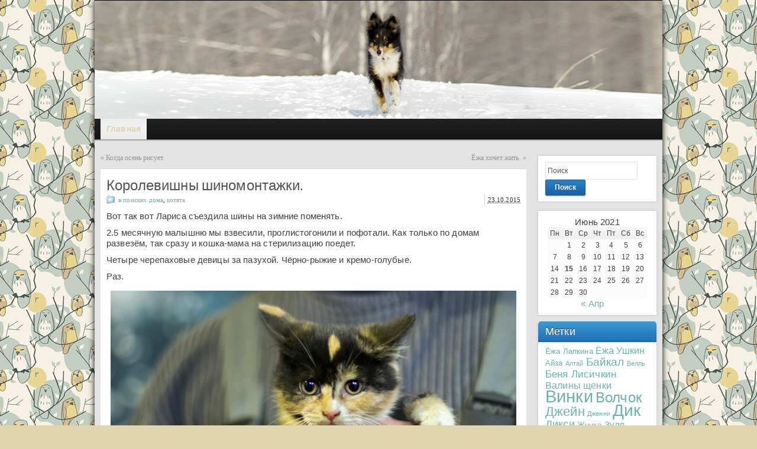

--- FILE ---
content_type: text/html; charset=utf-8
request_url: https://lenadink.ru/korolevishny-shinomontazhki/
body_size: 9549
content:
<!DOCTYPE html PUBLIC "-//W3C//DTD XHTML 1.0 Strict//EN" "http://www.w3.org/TR/xhtml1/DTD/xhtml1-strict.dtd">
<html xmlns="http://www.w3.org/1999/xhtml" lang="ru-RU">
<head profile="http://gmpg.org/xfn/11">
    <meta http-equiv="Content-Type" content="text/html; charset=UTF-8">
    <meta http-equiv="X-UA-Compatible" content="IE=Edge">
    <title>Королевишны шиномонтажки. &#187; lenadink.ru</title>
    <link rel="pingback" href="/xmlrpc.php"> 
    <meta name="robots" content="max-image-preview:large">
<link rel="dns-prefetch" href="//netdna.bootstrapcdn.com">
<link rel="dns-prefetch" href="//s.w.org">
<link rel="alternate" type="application/rss+xml" title="lenadink.ru &raquo; Лента" href="/feed/">
<link rel="alternate" type="application/rss+xml" title="lenadink.ru &raquo; Лента комментариев" href="/comments/feed/">
<link rel="alternate" type="application/rss+xml" title="lenadink.ru &raquo; Лента комментариев к &laquo;Королевишны шиномонтажки.&raquo;" href="/korolevishny-shinomontazhki/feed/">
	<script type="text/javascript">
	WebFontConfig = {
		google: { families: ['Pontano+Sans::latin'] }
	};
	(function() {
		var wf = document.createElement('script');
		wf.src = ('https:' == document.location.protocol ? 'https' : 'http') + '://ajax.googleapis.com/ajax/libs/webfont/1/webfont.js';
		wf.type = 'text/javascript';
		wf.async = 'true';
		var s = document.getElementsByTagName('script')[0];
		s.parentNode.insertBefore(wf, s);
	})(); 
    </script>
    		<script type="text/javascript">
			window._wpemojiSettings = {"baseUrl":"https:\/\/s.w.org\/images\/core\/emoji\/13.0.1\/72x72\/","ext":".png","svgUrl":"https:\/\/s.w.org\/images\/core\/emoji\/13.0.1\/svg\/","svgExt":".svg","source":{"concatemoji":"\/wp-includes\/js\/wp-emoji-release.min.js?ver=5.7.2"}};
			!function(e,a,t){var n,r,o,i=a.createElement("canvas"),p=i.getContext&&i.getContext("2d");function s(e,t){var a=String.fromCharCode;p.clearRect(0,0,i.width,i.height),p.fillText(a.apply(this,e),0,0);e=i.toDataURL();return p.clearRect(0,0,i.width,i.height),p.fillText(a.apply(this,t),0,0),e===i.toDataURL()}function c(e){var t=a.createElement("script");t.src=e,t.defer=t.type="text/javascript",a.getElementsByTagName("head")[0].appendChild(t)}for(o=Array("flag","emoji"),t.supports={everything:!0,everythingExceptFlag:!0},r=0;r<o.length;r++)t.supports[o[r]]=function(e){if(!p||!p.fillText)return!1;switch(p.textBaseline="top",p.font="600 32px Arial",e){case"flag":return s([127987,65039,8205,9895,65039],[127987,65039,8203,9895,65039])?!1:!s([55356,56826,55356,56819],[55356,56826,8203,55356,56819])&&!s([55356,57332,56128,56423,56128,56418,56128,56421,56128,56430,56128,56423,56128,56447],[55356,57332,8203,56128,56423,8203,56128,56418,8203,56128,56421,8203,56128,56430,8203,56128,56423,8203,56128,56447]);case"emoji":return!s([55357,56424,8205,55356,57212],[55357,56424,8203,55356,57212])}return!1}(o[r]),t.supports.everything=t.supports.everything&&t.supports[o[r]],"flag"!==o[r]&&(t.supports.everythingExceptFlag=t.supports.everythingExceptFlag&&t.supports[o[r]]);t.supports.everythingExceptFlag=t.supports.everythingExceptFlag&&!t.supports.flag,t.DOMReady=!1,t.readyCallback=function(){t.DOMReady=!0},t.supports.everything||(n=function(){t.readyCallback()},a.addEventListener?(a.addEventListener("DOMContentLoaded",n,!1),e.addEventListener("load",n,!1)):(e.attachEvent("onload",n),a.attachEvent("onreadystatechange",function(){"complete"===a.readyState&&t.readyCallback()})),(n=t.source||{}).concatemoji?c(n.concatemoji):n.wpemoji&&n.twemoji&&(c(n.twemoji),c(n.wpemoji)))}(window,document,window._wpemojiSettings);
		</script>
		<style type="text/css">img.wp-smiley,
img.emoji {
	display: inline !important;
	border: none !important;
	box-shadow: none !important;
	height: 1em !important;
	width: 1em !important;
	margin: 0 .07em !important;
	vertical-align: -0.1em !important;
	background: none !important;
	padding: 0 !important;
}</style>
	<link rel="stylesheet" id="wp-block-library-css" href="/wp-includes/css/dist/block-library/style.min.css?ver=5.7.2" type="text/css" media="all">
<link rel="stylesheet" id="font-awesome-css" href="//netdna.bootstrapcdn.com/font-awesome/4.1.0/css/font-awesome.css" type="text/css" media="screen">
<link rel="stylesheet" id="graphene-stylesheet-css" href="/wp-content/themes/graphene/style.css?ver=5.7.2" type="text/css" media="screen">
<script type="text/javascript" src="/wp-includes/js/jquery/jquery.min.js?ver=3.5.1" id="jquery-core-js"></script>
<script type="text/javascript" src="/wp-includes/js/jquery/jquery-migrate.min.js?ver=3.3.2" id="jquery-migrate-js"></script>
<script type="text/javascript" id="graphene-js-js-extra">
/* <![CDATA[ */
var grapheneJS = {"templateUrl":"\/wp-content\/themes\/graphene","isSingular":"1","shouldShowComments":"1","commentsOrder":"newest","sliderDisable":"1","sliderAnimation":"horizontal-slide","sliderTransSpeed":"400","sliderInterval":"7000","sliderDisplay":"thumbnail-excerpt","infScroll":"","infScrollClick":"","infScrollComments":"","totalPosts":"1","postsPerPage":"10","isPageNavi":"","infScrollMsgText":"Fetching window.grapheneInfScrollItemsPerPage more item from window.grapheneInfScrollItemsLeft left ...","infScrollMsgTextPlural":"Fetching window.grapheneInfScrollItemsPerPage more items from window.grapheneInfScrollItemsLeft left ...","infScrollFinishedText":"Ничего не осталось для дозагрузки","commentsPerPage":"50","totalComments":"0","infScrollCommentsMsg":"Fetching window.grapheneInfScrollCommentsPerPage more top level comment from window.grapheneInfScrollCommentsLeft left ...","infScrollCommentsMsgPlural":"Fetching window.grapheneInfScrollCommentsPerPage more top level comments from window.grapheneInfScrollCommentsLeft left ...","infScrollCommentsFinishedMsg":"Не осталось никаких комментариев для дозагрузки"};
/* ]]> */
</script>
<script type="text/javascript" src="/wp-content/themes/graphene/js/graphene.js?ver=5.7.2" id="graphene-js-js"></script>
<link rel="https://api.w.org/" href="/wp-json/">
<link rel="alternate" type="application/json" href="/wp-json/wp/v2/posts/5607">
<link rel="EditURI" type="application/rsd+xml" title="RSD" href="/xmlrpc.php?rsd">
<link rel="wlwmanifest" type="application/wlwmanifest+xml" href="/wp-includes/wlwmanifest.xml"> 
<meta name="generator" content="WordPress 5.7.2">
<link rel="canonical" href="/korolevishny-shinomontazhki/">
<link rel="shortlink" href="/?p=5607">
<link rel="alternate" type="application/json+oembed" href="/wp-json/oembed/1.0/embed?url=https%3A%2F%2F%2Fkorolevishny-shinomontazhki%2F">
<link rel="alternate" type="text/xml+oembed" href="/wp-json/oembed/1.0/embed?url=https%3A%2F%2F%2Fkorolevishny-shinomontazhki%2F&#038;format=xml">

<style>.scroll-back-to-top-wrapper {
    position: fixed;
	opacity: 0;
	visibility: hidden;
	overflow: hidden;
	text-align: center;
	z-index: 99999999;
    background-color: #d0bb90;
	color: #eeeeee;
	width: 50px;
	height: 48px;
	line-height: 48px;
	right: 30px;
	bottom: 30px;
	padding-top: 2px;
	border-top-left-radius: 10px;
	border-top-right-radius: 10px;
	border-bottom-right-radius: 10px;
	border-bottom-left-radius: 10px;
	-webkit-transition: all 0.5s ease-in-out;
	-moz-transition: all 0.5s ease-in-out;
	-ms-transition: all 0.5s ease-in-out;
	-o-transition: all 0.5s ease-in-out;
	transition: all 0.5s ease-in-out;
}
.scroll-back-to-top-wrapper:hover {
	background-color: #cad5ca;
  color: #eeeeee;
}
.scroll-back-to-top-wrapper.show {
    visibility:visible;
    cursor:pointer;
	opacity: 1.0;
}
.scroll-back-to-top-wrapper i.fa {
	line-height: inherit;
}
.scroll-back-to-top-wrapper .fa-lg {
	vertical-align: 0;
}</style>
<style type="text/css">#header-menu > li:hover > a, #header-menu > li.current-menu-item > a, #header-menu > li.current-menu-ancestor > a {color: #e3d4b0}#footer,.graphene-footer{background-color:#4D554D;color:#ABAE8F}#footer a, #footer a:visited, #footer a:hover,.graphene-footer a, .graphene-footer a:visited, .graphene-footer a:hover{color:#ABAE8F;border-color:#ABAE8F} #footer-menu .sub-menu li a, #footer-menu .sub-menu li a:visited, #footer-menu .sub-menu li a:hover,.footer-menu .sub-menu li a, .footer-menu .sub-menu li a:visited, .footer-menu .sub-menu li a:hover{color:#cccccc;border-color:#cccccc}.header_title, .header_title a, .header_title a:visited, .header_title a:hover, .header_desc {color:#blank}#nav li ul{width:200px} #nav li ul ul{margin-left:200px}#header-menu ul li a, #secondary-menu ul li a{width:180px}#header .header_title{ font-family:Comic Sans MS; }#header .header_desc{ font-family:Comic Sans MS; }.entry-content, .sidebar, .comment-entry{ color:#3E3F41; }#header{height:200px}a,.post-title,.post-title a,#comments > h4.current a{color: #68B3AF}a:hover,.post-title a:hover{color: #789048}.post-title, .post-title a, .post-title a:hover, .post-title a:visited{ color: #4D554D }#content-main, #content-main .grid_11, .container_16 .slider_post, #comments #respond {width:720px}#sidebar1, #sidebar2 {width:200px}.comment-form-author, .comment-form-email, .comment-form-url {width:220px}.graphene-form-field {width:212px}#commentform textarea {width:692px}</style>
		<link rel="icon" href="/wp-content/uploads/2014/11/lenadink_f.png" type="image/x-icon">
		<!--[if lte IE 7]>
      <style type="text/css" media="screen">
      	#footer, div.sidebar-wrap, .block-button, .featured_slider, #slider_root, #nav li ul, .pie{behavior: url(/wp-content/themes/graphene/js/PIE.php);}
        .featured_slider{margin-top:0 !important;}
        #header-menu-wrap {z-index:5}
      </style>
    <![endif]-->
    <style type="text/css" id="custom-background-css">body.custom-background { background-color: #e3d4b0; background-image: url("/wp-content/uploads/2014/11/3944803small.png"); background-position: center top; background-size: auto; background-repeat: repeat; background-attachment: scroll; }</style>
	    <!-- BEGIN Google Analytics script -->
    	<script>
  (function(i,s,o,g,r,a,m){i['GoogleAnalyticsObject']=r;i[r]=i[r]||function(){
  (i[r].q=i[r].q||[]).push(arguments)},i[r].l=1*new Date();a=s.createElement(o),
  m=s.getElementsByTagName(o)[0];a.async=1;a.src=g;m.parentNode.insertBefore(a,m)
  })(window,document,'script','//www.google-analytics.com/analytics.js','ga');

  ga('create', 'UA-45260015-1', 'auto');
  ga('send', 'pageview');

</script>    <!-- END Google Analytics script -->
    </head>
<body class="post-template-default single single-post postid-5607 single-format-standard custom-background two_col_left two-columns">



<div id="container" class="container_16">
    
    
        <div id="header">
    	
        <img src="/wp-content/uploads/2014/11/cropped-winky-winter-2.jpg" alt="" width="960" height="200" class="header-img">        	       
        		
                
		    </div>
    <div id="nav">
                <div id="header-menu-wrap" class="clearfix">
				<ul id="header-menu" class="menu clearfix default-menu">
				<li class="current_page_item current-menu-item">
			<a href="/">
				<strong>				Главная				</strong>							</a>
		</li>
					</ul>
	            
            <div class="clear"></div>
            
			            
                    
        </div>
		
                
        <div class="menu-bottom-shadow">&nbsp;</div>


        
    </div>

    
    <div id="content" class="clearfix hfeed">
                
                
        <div id="content-main" class="clearfix grid_11">
        
	
	<div class="post-nav clearfix">
		<p class="previous">&laquo; <a href="/kogda-osen-risuet/" rel="prev">Когда осень рисует.</a></p>
		<p class="next-post"><a href="/jozha-hochet-zhit/" rel="next">Ёжа хочет жить.</a> &raquo;</p>
			</div>
	        
<div id="post-5607" class="clearfix post post-5607 type-post status-publish format-standard hentry category-v-poiskah-doma category-kotyata nodate">
	
		
	<div class="entry clearfix">
    	
                		
                
                
                
		        <h1 class="post-title entry-title">
			Королевишны шиномонтажки.			        </h1>
		
				<div class="post-meta clearfix">
			
									<span class="printonly">Рубрики: </span>
			<p class="meta_categories"><a href="/category/v-poiskah-doma/" rel="category tag">в поисках дома</a>, <a href="/category/kotyata/" rel="category tag">котята</a></p>
						
						            
                        			
						    	<p class="post-date-inline updated">
        	<span class="value-title" title="2015-10-23T11:37"></span>
            <abbr class="published" title="2015-10-23T11:37:09+06:00">23.10.2015</abbr>
                    </p>
    			
														
						
					</div>
		
				<div class="entry-content clearfix">
						
	
										
						<p>Вот так вот Лариса съездила шины на зимние поменять.</p>
<p>2.5 месячную малышню мы взвесили, проглистогонили и пофотали. Как только по домам развезём, так сразу и кошка-мама на стерилизацию поедет.</p>
<p>Четыре черепаховые девицы за пазухой. Чёрно-рыжие и кремо-голубые.</p>
<p>Раз.</p>
<p><a href="/wp-content/uploads/2015/10/2015_1018_2220web.jpg"><img loading="lazy" class="aligncenter size-full wp-image-5608" src="/wp-content/uploads/2015/10/2015_1018_2220web.jpg" alt="2015_1018_2220web" width="800" height="533" srcset="/wp-content/uploads/2015/10/2015_1018_2220web.jpg 800w, /wp-content/uploads/2015/10/2015_1018_2220web-150x100.jpg 150w, /wp-content/uploads/2015/10/2015_1018_2220web-600x400.jpg 600w" sizes="(max-width: 800px) 100vw, 800px"></a></p>
<div class="su-spacer" style="height:20px"></div>
<div class="su-heading su-heading-style-default su-heading-align-center" style="font-size:13px;margin-bottom:20px"><div class="su-heading-inner">Котяткам очень нужен дом с хозяином!</div></div>
<span id="more-5607"></span>
<p>Два.</p>
<p><a href="/wp-content/uploads/2015/10/2015_1018_2226web.jpg"><img loading="lazy" class="aligncenter size-full wp-image-5609" src="/wp-content/uploads/2015/10/2015_1018_2226web.jpg" alt="2015_1018_2226web" width="800" height="533" srcset="/wp-content/uploads/2015/10/2015_1018_2226web.jpg 800w, /wp-content/uploads/2015/10/2015_1018_2226web-150x100.jpg 150w, /wp-content/uploads/2015/10/2015_1018_2226web-600x400.jpg 600w" sizes="(max-width: 800px) 100vw, 800px"></a></p>
<p>Три.</p>
<p><a href="/wp-content/uploads/2015/10/2015_1018_2230web.jpg"><img loading="lazy" class="aligncenter size-full wp-image-5610" src="/wp-content/uploads/2015/10/2015_1018_2230web.jpg" alt="2015_1018_2230web" width="800" height="533" srcset="/wp-content/uploads/2015/10/2015_1018_2230web.jpg 800w, /wp-content/uploads/2015/10/2015_1018_2230web-150x100.jpg 150w, /wp-content/uploads/2015/10/2015_1018_2230web-600x400.jpg 600w" sizes="(max-width: 800px) 100vw, 800px"></a></p>
<p>Четыре.</p>
<p><a href="/wp-content/uploads/2015/10/2015_1018_2231web.jpg"><img loading="lazy" class="aligncenter size-full wp-image-5611" src="/wp-content/uploads/2015/10/2015_1018_2231web.jpg" alt="2015_1018_2231web" width="800" height="533" srcset="/wp-content/uploads/2015/10/2015_1018_2231web.jpg 800w, /wp-content/uploads/2015/10/2015_1018_2231web-150x100.jpg 150w, /wp-content/uploads/2015/10/2015_1018_2231web-600x400.jpg 600w" sizes="(max-width: 800px) 100vw, 800px"></a></p>
<p>И мама-кошка Дымка.</p>
<p><a href="/wp-content/uploads/2015/10/2015_1018_2234web.jpg"><img loading="lazy" class="aligncenter size-full wp-image-5612" src="/wp-content/uploads/2015/10/2015_1018_2234web.jpg" alt="2015_1018_2234web" width="800" height="530" srcset="/wp-content/uploads/2015/10/2015_1018_2234web.jpg 800w, /wp-content/uploads/2015/10/2015_1018_2234web-150x99.jpg 150w, /wp-content/uploads/2015/10/2015_1018_2234web-600x398.jpg 600w" sizes="(max-width: 800px) 100vw, 800px"></a><br>
</p>
<div class="su-spacer" style="height:20px"></div>
<div class="su-spacer" style="height:20px"></div>
			
						
						
		</div>

		<div class="alignright">
<a href="/jozha-hochet-zhit/" rel="next">Ёжа хочет жить.</a>→</div>
			<div class="alignleft">←<a href="/kogda-osen-risuet/" rel="prev">Когда осень рисует.</a>
</div>
		
		<div class="entry-footer clearfix">
										<p class="post-tags">У данного сообщения нет этикеток</p>
						
			<div class="add-this-right"></div>			
					</div>
	</div>
</div>










<div id="comments" class="clearfix no-comment">
        	    <h4 class="pings">1 пинг</h4>
        
    
	
	    
            <ol class="clearfix display-block" id="pings_list">
            		<li id="comment-24" class="pingback even thread-even depth-1 clearfix">
						
									
				<div class="comment-wrap clearfix">
					
										
					<h5 class="comment-author">
						<cite><a href="/?p=5637" rel="external nofollow ugc" class="url">&#187; lenadink.ru</a></cite>
											</h5>
					<div class="comment-meta">
						<p class="commentmetadata">
														26.10.2015 в 21:40							<span class="timezone">(UTC 6)</span>
																					<span class="comment-permalink"><a href="/korolevishny-shinomontazhki/#comment-24">Ссылка на этот комментарий</a></span>
							    
						</p>
						<p class="comment-reply-link">
													
													</p>
						
											</div>
					<div class="comment-entry">
												
													<p>[&#8230;] Котяткам очень нужен дом с хозяином! Начало истории &#8212; здесь. [&#8230;]</p>
												
											</div>
				</div>
			
				</li>
<!-- #comment-## -->
        </ol>
        
    </div>


	<div id="respond">
		<h3 id="reply-title">Комментарии были заблокированны</h3>
            </div>



            
  
    </div>
<!-- #content-main -->
    
    	
    
<div id="sidebar1" class="sidebar grid_5">

	
    <div id="search-2" class="sidebar-wrap clearfix widget_search"><form id="searchform" class="searchform" method="get" action="/">
    <p class="clearfix default_searchform">
        <input type="text" name="s" onblur="if (this.value == '') {this.value = 'Поиск';}" onfocus="if (this.value == 'Поиск') {this.value = '';}" value="Поиск">
        <button type="submit"><span>Поиск</span></button>
    </p>
    </form></div>
<div id="calendar-2" class="sidebar-wrap clearfix widget_calendar"><div id="calendar_wrap" class="calendar_wrap">
<table id="wp-calendar" class="wp-calendar-table">
	<caption>Июнь 2021</caption>
	<thead>
	<tr>
		<th scope="col" title="Понедельник">Пн</th>
		<th scope="col" title="Вторник">Вт</th>
		<th scope="col" title="Среда">Ср</th>
		<th scope="col" title="Четверг">Чт</th>
		<th scope="col" title="Пятница">Пт</th>
		<th scope="col" title="Суббота">Сб</th>
		<th scope="col" title="Воскресенье">Вс</th>
	</tr>
	</thead>
	<tbody>
	<tr>
		<td colspan="1" class="pad">&nbsp;</td>
<td>1</td>
<td>2</td>
<td>3</td>
<td>4</td>
<td>5</td>
<td>6</td>
	</tr>
	<tr>
		<td>7</td>
<td>8</td>
<td>9</td>
<td>10</td>
<td>11</td>
<td>12</td>
<td>13</td>
	</tr>
	<tr>
		<td>14</td>
<td id="today">15</td>
<td>16</td>
<td>17</td>
<td>18</td>
<td>19</td>
<td>20</td>
	</tr>
	<tr>
		<td>21</td>
<td>22</td>
<td>23</td>
<td>24</td>
<td>25</td>
<td>26</td>
<td>27</td>
	</tr>
	<tr>
		<td>28</td>
<td>29</td>
<td>30</td>
		<td class="pad" colspan="4">&nbsp;</td>
	</tr>
	</tbody>
	</table>
<nav aria-label="Предыдущий и следующий месяцы" class="wp-calendar-nav">
		<span class="wp-calendar-nav-prev"><a href="/2016/04/">&laquo; Апр</a></span>
		<span class="pad">&nbsp;</span>
		<span class="wp-calendar-nav-next">&nbsp;</span>
	</nav>
</div></div>
<div id="tag_cloud-2" class="sidebar-wrap clearfix widget_tag_cloud">
<h3>Метки</h3>
<div class="tagcloud">
<a href="/tag/jozha-lapkina/" class="tag-cloud-link tag-link-216 tag-link-position-1" style="font-size: 9.4117647058824pt;" aria-label="Ёжа Лапкина (3 элемента)">Ёжа Лапкина</a>
<a href="/tag/jozha-ushkin/" class="tag-cloud-link tag-link-70 tag-link-position-2" style="font-size: 12.352941176471pt;" aria-label="Ёжа Ушкин (6 элементов)">Ёжа Ушкин</a>
<a href="/tag/ajza/" class="tag-cloud-link tag-link-30 tag-link-position-3" style="font-size: 9.4117647058824pt;" aria-label="Айза (3 элемента)">Айза</a>
<a href="/tag/altaj/" class="tag-cloud-link tag-link-31 tag-link-position-4" style="font-size: 8pt;" aria-label="Алтай (2 элемента)">Алтай</a>
<a href="/tag/bajkal/" class="tag-cloud-link tag-link-34 tag-link-position-5" style="font-size: 14.117647058824pt;" aria-label="Байкал (9 элементов)">Байкал</a>
<a href="/tag/bell/" class="tag-cloud-link tag-link-36 tag-link-position-6" style="font-size: 8pt;" aria-label="Белль (2 элемента)">Белль</a>
<a href="/tag/benya-lisichkin/" class="tag-cloud-link tag-link-39 tag-link-position-7" style="font-size: 12.941176470588pt;" aria-label="Беня Лисичкин (7 элементов)">Беня Лисичкин</a>
<a href="/tag/Valiny-shhenki/" class="tag-cloud-link tag-link-195 tag-link-position-8" style="font-size: 12.352941176471pt;" aria-label="Валины щенки (6 элементов)">Валины щенки</a>
<a href="/tag/vinki/" class="tag-cloud-link tag-link-51 tag-link-position-9" style="font-size: 22pt;" aria-label="Винки (46 элементов)">Винки</a>
<a href="/tag/volchok/" class="tag-cloud-link tag-link-53 tag-link-position-10" style="font-size: 18.117647058824pt;" aria-label="Волчок (21 элемент)">Волчок</a>
<a href="/tag/dzhejn/" class="tag-cloud-link tag-link-63 tag-link-position-11" style="font-size: 16.235294117647pt;" aria-label="Джейн (14 элементов)">Джейн</a>
<a href="/tag/dzhenni/" class="tag-cloud-link tag-link-64 tag-link-position-12" style="font-size: 8pt;" aria-label="Дженни (2 элемента)">Дженни</a>
<a href="/tag/dik/" class="tag-cloud-link tag-link-65 tag-link-position-13" style="font-size: 21.294117647059pt;" aria-label="Дик (40 элементов)">Дик</a>
<a href="/tag/diksi/" class="tag-cloud-link tag-link-66 tag-link-position-14" style="font-size: 13.529411764706pt;" aria-label="Дикси (8 элементов)">Дикси</a>
<a href="/tag/zhuchka/" class="tag-cloud-link tag-link-72 tag-link-position-15" style="font-size: 10.588235294118pt;" aria-label="Жучка (4 элемента)">Жучка</a>
<a href="/tag/zulya/" class="tag-cloud-link tag-link-76 tag-link-position-16" style="font-size: 11.529411764706pt;" aria-label="Зуля (5 элементов)">Зуля</a>
<a href="/tag/icigovskie-kotyata/" class="tag-cloud-link tag-link-80 tag-link-position-17" style="font-size: 8pt;" aria-label="ИЦиГовские котята (2 элемента)">ИЦиГовские котята</a>
<a href="/tag/innokentij/" class="tag-cloud-link tag-link-78 tag-link-position-18" style="font-size: 8pt;" aria-label="Иннокентий (2 элемента)">Иннокентий</a>
<a href="/tag/kashtan/" class="tag-cloud-link tag-link-82 tag-link-position-19" style="font-size: 8pt;" aria-label="Каштан (2 элемента)">Каштан</a>
<a href="/tag/kitti/" class="tag-cloud-link tag-link-83 tag-link-position-20" style="font-size: 14.117647058824pt;" aria-label="Китти (9 элементов)">Китти</a>
<a href="/tag/kruglyash/" class="tag-cloud-link tag-link-87 tag-link-position-21" style="font-size: 9.4117647058824pt;" aria-label="Кругляш (3 элемента)">Кругляш</a>
<a href="/tag/masya/" class="tag-cloud-link tag-link-103 tag-link-position-22" style="font-size: 17.882352941176pt;" aria-label="Мася (20 элементов)">Мася</a>
<a href="/tag/meggi/" class="tag-cloud-link tag-link-207 tag-link-position-23" style="font-size: 9.4117647058824pt;" aria-label="Мегги (3 элемента)">Мегги</a>
<a href="/tag/Mulgard/" class="tag-cloud-link tag-link-171 tag-link-position-24" style="font-size: 10.588235294118pt;" aria-label="Мульгард (4 элемента)">Мульгард</a>
<a href="/tag/mysha/" class="tag-cloud-link tag-link-112 tag-link-position-25" style="font-size: 12.941176470588pt;" aria-label="Мыша (7 элементов)">Мыша</a>
<a href="/tag/nochka/" class="tag-cloud-link tag-link-115 tag-link-position-26" style="font-size: 16.470588235294pt;" aria-label="Ночка (15 элементов)">Ночка</a>
<a href="/tag/punya/" class="tag-cloud-link tag-link-127 tag-link-position-27" style="font-size: 14.117647058824pt;" aria-label="Пуня (9 элементов)">Пуня</a>
<a href="/tag/Ryzhik/" class="tag-cloud-link tag-link-202 tag-link-position-28" style="font-size: 9.4117647058824pt;" aria-label="Рыжик (3 элемента)">Рыжик</a>
<a href="/tag/sssr/" class="tag-cloud-link tag-link-141 tag-link-position-29" style="font-size: 9.4117647058824pt;" aria-label="СССР (3 элемента)">СССР</a>
<a href="/tag/sonya/" class="tag-cloud-link tag-link-139 tag-link-position-30" style="font-size: 15.411764705882pt;" aria-label="Соня (12 элементов)">Соня</a>
<a href="/tag/teddi/" class="tag-cloud-link tag-link-144 tag-link-position-31" style="font-size: 12.352941176471pt;" aria-label="Тедди (6 элементов)">Тедди</a>
<a href="/tag/fanya/" class="tag-cloud-link tag-link-148 tag-link-position-32" style="font-size: 15.411764705882pt;" aria-label="Фаня (12 элементов)">Фаня</a>
<a href="/tag/beresklet/" class="tag-cloud-link tag-link-40 tag-link-position-33" style="font-size: 8pt;" aria-label="бересклет (2 элемента)">бересклет</a>
<a href="/tag/bronzovka/" class="tag-cloud-link tag-link-45 tag-link-position-34" style="font-size: 8pt;" aria-label="бронзовка (2 элемента)">бронзовка</a>
<a href="/tag/brusnika/" class="tag-cloud-link tag-link-46 tag-link-position-35" style="font-size: 8pt;" aria-label="брусника (2 элемента)">брусника</a>
<a href="/tag/buryat-mongolskij-volkodav/" class="tag-cloud-link tag-link-47 tag-link-position-36" style="font-size: 9.4117647058824pt;" aria-label="бурят-монгольский волкодав (3 элемента)">бурят-монгольский волкодав</a>
<a href="/tag/vetrenica/" class="tag-cloud-link tag-link-50 tag-link-position-37" style="font-size: 8pt;" aria-label="ветреница (2 элемента)">ветреница</a>
<a href="/tag/voronec-kolosovidnyj/" class="tag-cloud-link tag-link-54 tag-link-position-38" style="font-size: 9.4117647058824pt;" aria-label="воронец колосовидный (3 элемента)">воронец колосовидный</a>
<a href="/tag/garazhnye-kotyatki/" class="tag-cloud-link tag-link-55 tag-link-position-39" style="font-size: 15.058823529412pt;" aria-label="гаражные котятки (11 элементов)">гаражные котятки</a>
<a href="/tag/dogboksy/" class="tag-cloud-link tag-link-212 tag-link-position-40" style="font-size: 9.4117647058824pt;" aria-label="догбоксы (3 элемента)">догбоксы</a>
<a href="/tag/kandyk/" class="tag-cloud-link tag-link-81 tag-link-position-41" style="font-size: 9.4117647058824pt;" aria-label="кандык (3 элемента)">кандык</a>
<a href="/tag/kot-vaska/" class="tag-cloud-link tag-link-86 tag-link-position-42" style="font-size: 8pt;" aria-label="кот Васька (2 элемента)">кот Васька</a>
<a href="/tag/kukushkiny-sljozki/" class="tag-cloud-link tag-link-88 tag-link-position-43" style="font-size: 10.588235294118pt;" aria-label="кукушкины слёзки (4 элемента)">кукушкины слёзки</a>
<a href="/tag/podelnik-obyknovennyj/" class="tag-cloud-link tag-link-124 tag-link-position-44" style="font-size: 10.588235294118pt;" aria-label="подъельник обыкновенный (4 элемента)">подъельник обыкновенный</a>
<a href="/tag/son-trava/" class="tag-cloud-link tag-link-138 tag-link-position-45" style="font-size: 11.529411764706pt;" aria-label="сон-трава (5 элементов)">сон-трава</a>
</div>
</div>
<div id="categories-2" class="sidebar-wrap clearfix widget_categories">
<h3>Рубрики</h3>
			<ul>
					<li class="cat-item cat-item-1">
<a href="/category/Bez-rubriki/">без рубрики</a>
</li>
	<li class="cat-item cat-item-4">
<a href="/category/v-gostyah-u-bobikov/">в гостях у бобиков</a>
</li>
	<li class="cat-item cat-item-167">
<a href="/category/v-poiskah-doma/">в поисках дома</a>
</li>
	<li class="cat-item cat-item-5">
<a href="/category/video-ot-kirilla/">видео от Кирилла</a>
</li>
	<li class="cat-item cat-item-6">
<a href="/category/garazhnye-shhenyatki/">гаражные щенятки</a>
</li>
	<li class="cat-item cat-item-211">
<a href="/category/gorodok/">Городок</a>
</li>
	<li class="cat-item cat-item-7">
<a href="/category/griby/">грибы</a>
</li>
	<li class="cat-item cat-item-8">
<a href="/category/dachnye-posidelki/">дачные посиделки</a>
</li>
	<li class="cat-item cat-item-9">
<a href="/category/dressploshhadka/">дрессплощадка</a>
</li>
	<li class="cat-item cat-item-10">
<a href="/category/elcovskij-hartfordshir/">Ельцовский Хартфордшир</a>
</li>
	<li class="cat-item cat-item-11">
<a href="/category/zhivnost/">живность</a>
</li>
	<li class="cat-item cat-item-12">
<a href="/category/zverushki/">зверушки</a>
</li>
	<li class="cat-item cat-item-13">
<a href="/category/zdaniya/">здания</a>
</li>
	<li class="cat-item cat-item-14">
<a href="/category/kotyata/">котята</a>
</li>
	<li class="cat-item cat-item-15">
<a href="/category/koshki/">кошки</a>
</li>
	<li class="cat-item cat-item-215">
<a href="/category/lazaret-na-kuhne/">лазарет на кухне</a>
</li>
	<li class="cat-item cat-item-16">
<a href="/category/lesnaya-dressploshhadka/">лесная дрессплощадка</a>
</li>
	<li class="cat-item cat-item-17">
<a href="/category/lesnye-postrojki/">лесные постройки</a>
</li>
	<li class="cat-item cat-item-18">
<a href="/category/mobivideo/">мобивидео</a>
</li>
	<li class="cat-item cat-item-19">
<a href="/category/na-more/">на море</a>
</li>
	<li class="cat-item cat-item-188">
<a href="/category/pamyat/">память</a>
</li>
	<li class="cat-item cat-item-20">
<a href="/category/podezdnye-kotyata/">подъездные котятки</a>
</li>
	<li class="cat-item cat-item-21">
<a href="/category/ptichki/">птички</a>
</li>
	<li class="cat-item cat-item-23">
<a href="/category/s-ulicy-shaturskoj/">с улицы Шатурской</a>
</li>
	<li class="cat-item cat-item-170">
<a href="/category/snezhnye-progulki/">снежные прогулки</a>
</li>
	<li class="cat-item cat-item-22">
<a href="/category/sobaki/">собаки</a>
</li>
	<li class="cat-item cat-item-25">
<a href="/category/fotokonkurs/">фотоконкурс</a>
</li>
	<li class="cat-item cat-item-26">
<a href="/category/cvety/">цветы</a>
</li>
	<li class="cat-item cat-item-28">
<a href="/category/sheltinye-progulki/">шелтиные прогулки</a>
</li>
	<li class="cat-item cat-item-29">
<a href="/category/shhenki/">щенки</a>
</li>
			</ul>

			</div>
<div id="archives-2" class="sidebar-wrap clearfix widget_archive">
<h3>Архивы</h3>
			<ul>
					<li><a href="/2016/04/">Апрель 2016</a></li>
	<li><a href="/2015/11/">Ноябрь 2015</a></li>
	<li><a href="/2015/10/">Октябрь 2015</a></li>
	<li><a href="/2015/09/">Сентябрь 2015</a></li>
	<li><a href="/2015/08/">Август 2015</a></li>
	<li><a href="/2015/05/">Май 2015</a></li>
	<li><a href="/2015/04/">Апрель 2015</a></li>
	<li><a href="/2015/03/">Март 2015</a></li>
	<li><a href="/2015/02/">Февраль 2015</a></li>
	<li><a href="/2015/01/">Январь 2015</a></li>
	<li><a href="/2014/12/">Декабрь 2014</a></li>
	<li><a href="/2014/11/">Ноябрь 2014</a></li>
	<li><a href="/2014/05/">Май 2014</a></li>
	<li><a href="/2014/04/">Апрель 2014</a></li>
	<li><a href="/2014/03/">Март 2014</a></li>
	<li><a href="/2014/02/">Февраль 2014</a></li>
	<li><a href="/2014/01/">Январь 2014</a></li>
	<li><a href="/2013/12/">Декабрь 2013</a></li>
	<li><a href="/2013/11/">Ноябрь 2013</a></li>
	<li><a href="/2013/10/">Октябрь 2013</a></li>
	<li><a href="/2013/09/">Сентябрь 2013</a></li>
	<li><a href="/2013/08/">Август 2013</a></li>
	<li><a href="/2013/07/">Июль 2013</a></li>
	<li><a href="/2013/06/">Июнь 2013</a></li>
	<li><a href="/2013/05/">Май 2013</a></li>
	<li><a href="/2013/04/">Апрель 2013</a></li>
	<li><a href="/2013/03/">Март 2013</a></li>
	<li><a href="/2013/02/">Февраль 2013</a></li>
	<li><a href="/2013/01/">Январь 2013</a></li>
			</ul>

			</div>    
        
    
</div>
<!-- #sidebar1 -->    
    
</div>
<!-- #content -->



<div id="footer" class="clearfix">
    
        <div id="copyright">
    	<h3>Copyright</h3>
		            <p>
            &copy; 2021 lenadink.ru.            </p>
                
        
    	    </div>

		<div class="footer-menu-wrap">
    	<ul id="footer-menu" class="clearfix">
			                    	<li class="menu-item return-top"><a href="#">Вернуться к началу</a></li>
                    </ul>
    </div>
    	
        <div id="developer" class="grid_7">
        <p>
        При поддержке <a href="http://wordpress.org/">WordPress</a> и <a href="http://www.graphene-theme.com/">Тема "Graphene"</a>.        </p>

	    </div>
        
    </div>
<!-- #footer -->


</div>
<!-- #container -->


<div class="scroll-back-to-top-wrapper">
	<span class="scroll-back-to-top-inner">
					<i class="fa fa-3x fa-angle-double-up"></i>
			</span>
</div>	<!--[if IE 8]>
    <script type="text/javascript">
        (function($) {
            var imgs, i, w;
            var imgs = document.getElementsByTagName( 'img' );
            maxwidth = 0.98 * $( '.entry-content' ).width();
            for( i = 0; i < imgs.length; i++ ) {
                w = imgs[i].getAttribute( 'width' );
                if ( w > maxwidth ) {
                    imgs[i].removeAttribute( 'width' );
                    imgs[i].removeAttribute( 'height' );
                }
            }
        })(jQuery);
    </script>
    <![endif]-->
<link rel="stylesheet" id="su-shortcodes-css" href="/wp-content/plugins/shortcodes-ultimate/includes/css/shortcodes.css?ver=5.3.0" type="text/css" media="all">
<script type="text/javascript" id="scroll-back-to-top-js-extra">
/* <![CDATA[ */
var scrollBackToTop = {"scrollDuration":"500","fadeDuration":"0.5"};
/* ]]> */
</script>
<script type="text/javascript" src="/wp-content/plugins/scroll-back-to-top/assets/js/scroll-back-to-top.js" id="scroll-back-to-top-js"></script>
<script type="text/javascript" src="/wp-includes/js/wp-embed.min.js?ver=5.7.2" id="wp-embed-js"></script>
</body>
</html>

--- FILE ---
content_type: text/css; charset=utf-8
request_url: https://lenadink.ru/wp-content/themes/graphene/style.css?ver=5.7.2
body_size: 11865
content:
/*
Theme Name: 	Graphene
Theme URI: 		http://www.graphene-theme.com/
Description: 	We believe that every theme should facilitate creative writing, not hinder it. We also believe that each site should have the opportunity to be unique. Since the theme's inception, we have received countless suggestions and requests on features that really matter. We listened, and we delivered. Here's a theme that's packed full of features that you need, yet far from being overwhelming. Here's a theme that's easy to use for beginners, yet well documented and powerful enough to be endlessly customisable to users with even only moderate technical skills. Here's a theme that's available in more than  30 languages and is backed with active community support, where questions, ideas and suggestions are always welcomed. And best of all, here's a theme that's completely free. Here's a theme that's yours to make it special. PS: Mobile-optimised option is available.
Version: 		1.9.4.1
Author: 		Syahir Hakim
Author URI: 	http://www.khairul-syahir.com/
Tags: 			black, blue, white, one-column, two-columns, three-columns, right-sidebar, left-sidebar, fixed-layout, custom-colors, custom-header, custom-background, custom-menu, editor-style, theme-options, threaded-comments, sticky-post, translation-ready, rtl-language-support, post-formats, featured-image-header, featured-images, full-width-template, microformats
Text Domain: 	Graphene
License: 		GNU General Public License, Version 3 (or newer)
License URI: 	http://www.gnu.org/licenses/gpl.html
*/


/* =Icon font
-------------------------------------------------------------- */

@font-face {
	font-family: 'Genericons';
	src: url('/wp-content/themes/graphene/fonts/genericons/genericons-regular-webfont.eot');
	src: url('/wp-content/themes/graphene/fonts/genericons/genericons-regular-webfont.eot#iefix') format('embedded-opentype'),
	     url('/wp-content/themes/graphene/fonts/genericons/genericons-regular-webfont.woff') format('woff'),
	     url('/wp-content/themes/graphene/fonts/genericons/genericons-regular-webfont.ttf') format('truetype'),
	     url('/wp-content/themes/graphene/fonts/genericons/genericons-regular-webfont.svg#genericonsregular') format('svg');
	font-weight: normal;
	font-style: normal;
}


/* =Resets and Clearfix
-------------------------------------------------------------- */

html,
body,
h1,
h2,
h3,
h4,
h5,
h6,
p,
img,
ul,
ol,
li,
form,
fieldset {
	border: 0 none;
	margin: 0;
	padding: 0;
}


/* Containers
----------------------------------------------------------------------------------------------------*/
.container_16 {
    margin-left: auto;
    margin-right: auto;
    width: 960px;
}


/* Generic classes
----------------------------------------------------------------------------------------------------*/

.display-block {
	display: block;
}
.hide {
	display: none;
}


/* Grid >> Global
----------------------------------------------------------------------------------------------------*/
.grid_1,
.grid_2,
.grid_3,
.grid_4,
.grid_5,
.grid_6,
.grid_7,
.grid_8,
.grid_9,
.grid_10,
.grid_11,
.grid_12,
.grid_13,
.grid_14,
.grid_15,
.grid_16 {
    display: inline;
    float: left;
    position: relative;
    margin-left: 10px;
    margin-right: 10px;
}
.push_1,
.pull_1,
.push_2,
.pull_2,
.push_3,
.pull_3,
.push_4,
.pull_4,
.push_5,
.pull_5,
.push_6,
.pull_6,
.push_7,
.pull_7,
.push_8,
.pull_8,
.push_9,
.pull_9,
.push_10,
.pull_10,
.push_11,
.pull_11,
.push_12,
.pull_12,
.push_13,
.pull_13,
.push_14,
.pull_14,
.push_15,
.pull_15,
.push_16,
.pull_16 {
    position: relative
}
.gutter-left {
	margin-left: 10px;
}
.gutter-right {
	margin-right: 10px;
}

/* Grid >> Children (Alpha ~ First, Omega ~ Last)
----------------------------------------------------------------------------------------------------*/
.alpha {
    margin-left: 0
}
.omega {
    margin-right: 0
}
/* Grid >> 16 Columns
----------------------------------------------------------------------------------------------------*/
.container_16 .grid_1 {
    width: 40px
}
.container_16 .grid_2 {
    width: 100px
}
.container_16 .grid_3 {
    width: 160px
}
.container_16 .grid_4 {
    width: 220px
}
.container_16 .grid_5 {
    width: 280px
}
.container_16 .grid_6 {
    width: 340px
}
.container_16 .grid_7 {
    width: 400px
}
.container_16 .grid_8 {
    width: 460px
}
.container_16 .grid_9 {
    width: 520px
}
.container_16 .grid_10 {
    width: 580px
}
.container_16 .grid_11 {
    width: 640px
}
.container_16 .grid_12 {
    width: 700px
}
.container_16 .grid_13 {
    width: 760px
}
.container_16 .grid_14 {
    width: 820px
}
.container_16 .grid_15 {
    width: 880px
}
.container_16 .grid_16 {
    width: 940px
}
/* Prefix Extra Space >> 16 Columns
----------------------------------------------------------------------------------------------------*/
.container_16 .prefix_1 {
    padding-left: 60px
}
.container_16 .prefix_2 {
    padding-left: 120px
}
.container_16 .prefix_3 {
    padding-left: 180px
}
.container_16 .prefix_4 {
    padding-left: 240px
}
.container_16 .prefix_5 {
    padding-left: 300px
}
.container_16 .prefix_6 {
    padding-left: 360px
}
.container_16 .prefix_7 {
    padding-left: 420px
}
.container_16 .prefix_8 {
    padding-left: 480px
}
.container_16 .prefix_9 {
    padding-left: 540px
}
.container_16 .prefix_10 {
    padding-left: 600px
}
.container_16 .prefix_11 {
    padding-left: 660px
}
.container_16 .prefix_12 {
    padding-left: 720px
}
.container_16 .prefix_13 {
    padding-left: 780px
}
.container_16 .prefix_14 {
    padding-left: 840px
}
.container_16 .prefix_15 {
    padding-left: 900px
}
/* Suffix Extra Space >> 16 Columns
----------------------------------------------------------------------------------------------------*/
.container_16 .suffix_1 {
    padding-right: 60px
}
.container_16 .suffix_2 {
    padding-right: 120px
}
.container_16 .suffix_3 {
    padding-right: 180px
}
.container_16 .suffix_4 {
    padding-right: 240px
}
.container_16 .suffix_5 {
    padding-right: 300px
}
.container_16 .suffix_6 {
    padding-right: 360px
}
.container_16 .suffix_7 {
    padding-right: 420px
}
.container_16 .suffix_8 {
    padding-right: 480px
}
.container_16 .suffix_9 {
    padding-right: 540px
}
.container_16 .suffix_10 {
    padding-right: 600px
}
.container_16 .suffix_11 {
    padding-right: 660px
}
.container_16 .suffix_12 {
    padding-right: 720px
}
.container_16 .suffix_13 {
    padding-right: 780px
}
.container_16 .suffix_14 {
    padding-right: 840px
}
.container_16 .suffix_15 {
    padding-right: 900px
}
/* Push Space >> 16 Columns
----------------------------------------------------------------------------------------------------*/
.container_16 .push_1 {
    left: 60px
}
.container_16 .push_2 {
    left: 120px
}
.container_16 .push_3 {
    left: 180px
}
.container_16 .push_4 {
    left: 240px
}
.container_16 .push_5 {
    left: 300px
}
.container_16 .push_6 {
    left: 360px
}
.container_16 .push_7 {
    left: 420px
}
.container_16 .push_8 {
    left: 480px
}
.container_16 .push_9 {
    left: 540px
}
.container_16 .push_10 {
    left: 600px
}
.container_16 .push_11 {
    left: 660px
}
.container_16 .push_12 {
    left: 720px
}
.container_16 .push_13 {
    left: 780px
}
.container_16 .push_14 {
    left: 840px
}
.container_16 .push_15 {
    left: 900px
}
/* Pull Space >> 16 Columns
----------------------------------------------------------------------------------------------------*/
.container_16 .pull_1 {
    left: -60px
}
.container_16 .pull_2 {
    left: -120px
}
.container_16 .pull_3 {
    left: -180px
}
.container_16 .pull_4 {
    left: -240px
}
.container_16 .pull_5 {
    left: -300px
}
.container_16 .pull_6 {
    left: -360px
}
.container_16 .pull_7 {
    left: -420px
}
.container_16 .pull_8 {
    left: -480px
}
.container_16 .pull_9 {
    left: -540px
}
.container_16 .pull_10 {
    left: -600px
}
.container_16 .pull_11 {
    left: -660px
}
.container_16 .pull_12 {
    left: -720px
}
.container_16 .pull_13 {
    left: -780px
}
.container_16 .pull_14 {
    left: -840px
}
.container_16 .pull_15 {
    left: -900px
}
/* Clear Floated Elements
----------------------------------------------------------------------------------------------------*/
.clear {
    clear: both;
    display: block;
    overflow: hidden;
    visibility: hidden;
    width: 0;
    height: 0;
}
.clearfix:before,
.clearfix:after {
    content: '\0020';
    display: block;
    overflow: hidden;
    visibility: hidden;
    width: 0;
    height: 0;
}
.clearfix:after {
    clear: both
}
/*
  The following zoom:1 rule is specifically for IE6 + IE7.
  Move to separate stylesheet if invalid CSS is a problem.
*/
.clearfix {
    zoom: 1
}


/* =Non-classed HTML elements
-------------------------------------------------------------- */

body {
	background: url(/wp-content/themes/graphene/images/bg_g.png) repeat #000 fixed;
	color: #2c2b2b;
	font: 15px/1.4 ProximaNovaRegular,Helvetica,sans-serif;
letter-spacing: .01em;
-webkit-font-smoothing: antialiased;
	line-height: 18px;
	position: relative;
}
a {
	color: #1772af;
	text-decoration: none;
}
a:hover {
	color: #074d7c;
	text-decoration: none;
}
input[type="text"],
input[type="email"],
input[type="password"],
input[type="search"],
input[type="tel"],
input[type="time"],
input[type="url"],
input[type="date"],
input[type="datetime"],
input[type="datetime-local"],
textarea {
	border:  1px solid #e3e3e3;
	color: #555;
	font: normal 12px arial;
	padding: 6px 3px;
	height: 16px;
}



/* =Container elements
-------------------------------------------------------------- */

.bg-gradient {
	background: url(/wp-content/themes/graphene/images/bg-gradient.png) left bottom repeat-x fixed;
	position: relative;
	width: 100%;
	height: 100%;
	padding-bottom: 1px;
}
#container {
	-webkit-box-shadow: 0 0 10px #000;
	box-shadow: 0 0 10px #000;
}


/* =Header
-------------------------------------------------------------- */

#top-bar {
	background: url(/wp-content/themes/graphene/images/sprite_h.png) left -596px repeat-x #313130;
	border-bottom:1px solid #222;
	height: 54px;
	position: relative;
	z-index: 10;
}
#profiles{
	padding-top: 13px;
	float: left;
}
#profiles a {
	float: left;
	margin-right: 10px;
}
#profiles span {
	display: none;
}
#top_search {
	float: right;
	margin-top: 15px;
}
#top_search input {
	box-shadow: inset 0 0 3px #333;
	border: none;
	color: gray;
	padding: 3px 7px 2px 5px;
	width: 79.5455%;
	height: 18px;
	float: left;
}
#top_search button {
	background: url(/wp-content/themes/graphene/images/sprite_master.png) -38px top no-repeat;
	border: 0;
	cursor: pointer;
	display: block;
	float: right;
	width: 23px;
	height: 23px;
}
#top_search button span {
	display: none;
}
#nav #top_search {
	position: absolute;
	right: 0;
	top: 50%;
	margin-top: -12px;
}
#header {
	border-top: 1px solid #000;
	height: 198px;
	width: 100%;
	position: relative;
	overflow: hidden;
}
.header-img {
	position: absolute;
	top: 0;
	left: 50%;
	margin-left: -480px;
}
#header .header_title {
	font: normal 32px "Pontano Sans", arial, sans-serif;
	letter-spacing: -1px;
	position: absolute;
	bottom: 30%;
}
.header_title,
.header_title a,
.header_title a:hover {
	text-decoration: none;
	color: #000;
}
.header_desc {
	font-size: 18px;
	font-weight: normal;
	border-bottom: none;
	color: #000;
	position: relative;
	top: 68%;
	width: 852px;
	font: normal 22px "Pontano Sans", arial, sans-serif;
}
#header_img_link {
	display: block;
	position: absolute;
	text-decoration: none;
	width: 100%;
	height: 198px;
}
#header .sidebar-wrap {
	position: absolute;
	z-index: 50;
}
.sidebar-wrap #searchsubmit {
	float: right;
	margin-top: 10px;
}
.sidebar-wrap #s {
	width: 160px;
}


/* =Navigation
-------------------------------------------------------------- */


/* Son of Suckerfish - what makes it tick */
#nav a {
	display: block;
}
#nav li {
	float: left;
}
#nav li ul {
	position: absolute;
	width: 200px;
	left: -999em;
}
#nav li:hover ul {
	left: auto;
}
#header-menu li ul ul {
	margin: -34px 0 0 200px;
}
#secondary-menu li ul ul {
	margin: -29px 0 0 200px;
}
#nav, #nav ul {
	padding: 0;
	list-style: none; 
	line-height: 1;
	z-index: 15;
}
#nav li:hover ul ul,
#nav li:hover ul ul ul,
#nav li:hover ul ul ul ul,
#nav li:hover ul ul ul ul ul {
	left: -999em;
}
#nav li:hover ul, 
#nav li li:hover ul,
#nav li li li:hover ul,
#nav li li li li:hover ul {
	left: auto;
}

/* What gives our menus style */
.menu-bottom-shadow{
	background: url(/wp-content/themes/graphene/images/sprite_h.png) left top repeat-x #eee;
	height: 3px;
	width: 100%;
}
#nav .menu li:hover{
	position: static;
}
#nav .menu ul {
	box-shadow: 0 1px 2px #555;
}

/* Top level header menu, default state */
#header-menu-wrap {
	background: url(/wp-content/themes/graphene/images/sprite_h.png) left -4px repeat-x #101010;
	position: relative;
}
.have-secondary-menu #header-menu-wrap {
	border-bottom: 1px solid #000;
}
.dropdown #header-menu-wrap {
	background: none;
	border: none;
}
#header-menu,
#secondary-menu {
	margin: 0 10px;
	z-index: 20;
}
#header-menu > li {
	font: normal 14px arial;
	margin: 0 0 0 5px;
}
#header-menu > li:first-child {
	margin-left: 0;
}
#header-menu > li > a {
	color: #fff;
	line-height: 16px;
	padding: 9px 10px 10px;
}
#header-menu > li > a > .desc {
	display: block;
	font-size: 11px;
	color: #aaa;
}
#header-menu > .menu-item-ancestor > a > .desc {
	margin-left: 14px;
}
#header-menu > li.menu-item-ancestor > a:before {
	content: '\f431';
	display: inline-block;
	margin-left: -2px;
	-webkit-font-smoothing: antialiased;
	font: normal 16px/1 'Genericons';
	vertical-align: top;
}

/* Top level header menu, hover and current state */
#header-menu > li:hover,
#header-menu > li.current-menu-item,
#header-menu > li.current-menu-ancestor {
	background: url(/wp-content/themes/graphene/images/sprite_h.png) left -300px repeat-x #eee;
}
#header-menu > li:hover > a,
#header-menu > li.current-menu-item > a,
#header-menu > li.current-menu-ancestor > a {
	color: #000;
}
#header-menu > li:hover > a > span,
#header-menu > li.current-menu-item > a > span,
#header-menu > li.current-menu-ancestor > a > span {
	color: #484848;
}

/* Sub level header menu, default state */
#header-menu ul li a {
	color: #000;
	padding: 10px;
	width: 180px;
}
#header-menu ul li {
	background: url(/wp-content/themes/graphene/images/sprite_h.png) left -777px repeat-x #dfdfdf;
}
#header-menu ul li.menu-item-ancestor > a:after {
	content: '\f501';
	display: inline-block;
	float: right;
	margin: 2px -5px 0 0;
	-webkit-font-smoothing: antialiased;
	font: normal 10px/1 'Genericons';
	vertical-align: middle;
}

/* Sub level header menu, hover and current state */
#header-menu ul li:hover,
#header-menu ul li.current-menu-item,
#header-menu ul li.current-menu-ancestor {
	background-position: left -856px;
	background-color: #212121;
}
#header-menu ul li:hover > a,
#header-menu ul li.current-menu-item > a,
#header-menu ul li.current-menu-ancestor > a {
	color: #fff;
}


/* Secondary menu */
/* Top level, default state */
#secondary-menu-wrap {
	width: 100%;
	border-top: 1px solid #2C2C2C;
	background: #222;
}
#secondary-menu > li {
	font: normal 11px arial;
	margin: 0 5px;
	text-transform: uppercase;
}
#secondary-menu > li:first-child {
	margin-left: 0;
}
#secondary-menu > li > a {
	color: #fff;
	line-height: 16px;
	padding: 7px 10px 6px;
}

#secondary-menu > li.menu-item-ancestor > a:before {
	content: '\f431';
	display: inline-block;
	margin-left: -2px;
	-webkit-font-smoothing: antialiased;
	font: normal 12px/1 'Genericons';
	vertical-align: text-top;
}

/* Top level, hover and current state */
#secondary-menu > li:hover,
#secondary-menu > li.current-menu-item,
#secondary-menu > li.current-menu-ancestor {
	background: #eee;
}
#secondary-menu > li:hover > a,
#secondary-menu > li.current-menu-item > a,
#secondary-menu > li.current-menu-ancestor > a {
	color: #000;
}

/* Sub level, default state */
#secondary-menu ul li a {
	color: #000;
	padding: 7px 10px 6px;
	width: 180px;
	line-height: 16px;
}
#secondary-menu ul li {
	background: url(/wp-content/themes/graphene/images/sprite_h.png) left -1014px repeat-x #dfdfdf;
}
#secondary-menu ul li.menu-item-ancestor > a:after {
	content: '\f501';
	display: inline-block;
	float: right;
	margin: 3px -5px 0 0;
	-webkit-font-smoothing: antialiased;
	font: normal 8px/1 'Genericons';
	vertical-align: middle;
}
/* Sub level header menu, hover and current state */
#secondary-menu ul li:hover,
#secondary-menu ul li.current-menu-item,
#secondary-menu ul li.current-menu-ancestor {
	background-position: left -1084px;
	background-color: #212121;
}
#secondary-menu ul li:hover > a,
#secondary-menu ul li.current-menu-item > a,
#secondary-menu ul li.current-menu-ancestor > a {
	color: #fff;
}



/* =Content Area
-------------------------------------------------------------- */

#content {
	background: #e3e3e3;
	padding-top: 21px;
	padding-bottom: 20px;
}
.page-title {
	background: #2070B7;
	background: linear-gradient(left top, #0F2D4D, #2880C3);
	background: -moz-linear-gradient(left top, #0F2D4D, #2880C3);
	-ms-filter: "progid:DXImageTransform.Microsoft.gradient(gradientType=1, startColorStr='#0F2D4D', EndColorStr='#2880C3')";
	background: -webkit-linear-gradient(left top, #0F2D4D, #2880C3);
	background: -o-linear-gradient(left top, #0F2D4D, #2880C3);
	-pie-background: linear-gradient(left top, #0F2D4D, #2880C3);
	color: #e3e3e3;
	font-size: 16px;
	margin: 0 auto 10px;
	padding: 8px 0;
	text-align: center;
	text-shadow: 0 -1px 0 #333;
}
.page-title span {
	color: #fff;
}
.term-desc {
	padding: 10px;
	margin-top: -10px;
	overflow: hidden;
}
.term-desc p{
	font: normal 12px/18px arial;
	margin-top: 10px;
}
.term-desc p:first-child {
	margin-top: 0;
}
.featured_slider {
	-pie-background: linear-gradient(left top, #0F2D4D, #2880C3);
	background: #0F2D4D;
	background: -moz-linear-gradient(left top, #0F2D4D, #2880C3);
	background: -webkit-linear-gradient(left top, #0F2D4D, #2880C3);
	background: -o-linear-gradient(left top, #0F2D4D, #2880C3);
	-ms-filter: "progid:DXImageTransform.Microsoft.gradient(gradientType=1, startColorStr='#0F2D4D', EndColorStr='#2880C3')";
	background: linear-gradient(left top, #0F2D4D, #2880C3);
	margin-bottom: 20px;
	padding: 25px 0;
	position: relative;
	width: 100%;
	clear: both;
}
.full-width-slider .featured_slider {
	margin: 0 10px 20px;
}
.bottom-slider .featured_slider {
	margin-bottom: 0;
}
.bgimage-excerpt.featured_slider {
	padding: 0;
	-pie-background: none;
	background: none;
	-ms-filter: "progid:DXImageTransform.Microsoft.gradient(enabled='false')";
}
.thumbnail-excerpt.featured_slider {
	margin-bottom: 30px;
}
.featured_slider #slider_root {
	background: #fff;
	margin: 0 auto;
	overflow: hidden;
	position: relative;
	height: 240px;
	width: 100%;
}
.three-col-right .bgimage-excerpt.featured_slider #slider_root {
	margin-left: 0;
}
.bgimage-excerpt.featured_slider #slider_root {
	-moz-box-shadow: 0 0 5px #555;
	-webkit-box-shadow: 0 0 5px #555;
	box-shadow: 0 0 5px #555;
}
.featured_slider .slider_items {
	position: absolute;
	width: 20000em;
	height: 100%;
}
.sliderpost_featured_image {
	float: left;
	margin: 4px 1em 12px 0;
}
.sliderpost_featured_image img {
	-moz-box-shadow: 0 0 5px #555;
	-webkit-box-shadow: 0 0 5px #555;
	box-shadow: 0 0 5px #555;
}
.slider_post {
	float: left;
	position: relative;
	height: 100%;
}
.slider-entry-wrap {
	margin: 20px;
}
.fade .slider_post {
	position: absolute !important;
	left: 0;
	top: 0;
	display: none;
}
.slider_post_entry p{
	margin-bottom: 10px;
}
.bgimage-excerpt .slider_post {
	padding: 0;
	position: relative;
	height: 100%;
}
.slider-bgimage {
	position: absolute;
	left: 0;
	top: 0;
	max-width: 100%;
	height: auto;
}
.thumbnail-excerpt .block-button {
	position: absolute;
	right: 15px;
	bottom: 10px;
}
.sliderpost_featured_image {
	margin: 20px 1em 1em 20px;
}
.bgimage-excerpt .slider-entry-wrap {
	background: url(/wp-content/themes/graphene/images/black70.png) repeat;
	background: rgba(0, 0, 0, 0.8);
	position: absolute;
	left: 0;
	bottom: 0;
	width: 100%;
	margin: 0;
	z-index: 10;
}
.slider_post .permalink-overlay {
	display: block;
	position: absolute;
	left: 0;
	top: 0;
	width: 100%;
	height: 100%;
	z-index: 5;
}
.slider_post .permalink-overlay span {
	display: none;
}
.bgimage-excerpt .slider-entry-wrap .slider-content-wrap {
	padding: 5px 10px;
}
.bgimage-excerpt .slider_post h2 a,
.bgimage-excerpt .slider_post h2 a:visited {
	color: #fff;
	font: normal 20px "Pontano Sans", arial, sans-serif;
}
.bgimage-excerpt .slider_post_entry p {
	color: #ccc;
}
.slider_post h2 {
	border-bottom: none;
}
.slider_post h2 a,
.slider_post h2 a:visited {
	font: normal 26px georgia;
}
.slider_post a.continue_reading {
	display: none;
}

.block-button,
.block-button:visited,
.Button,
.button,
input[type="submit"],
button,
#commentform #submit,
.wpsc_buy_button {
	background: url(/wp-content/themes/graphene/images/bg-block-button.png) left bottom repeat-x #1C5FA5;
	background: -moz-linear-gradient(#2982C5, #1C5FA5);
	background: -webkit-linear-gradient(#2982C5, #1C5FA5);
	background: -o-linear-gradient(#2982C5, #1C5FA5);
	-ms-filter: "progid:DXImageTransform.Microsoft.gradient(startColorStr='#2982C5', EndColorStr='#1C5FA5')";
	background: linear-gradient(#2982C5, #1C5FA5);
	
	-moz-border-radius: 2px;
	-webkit-border-radius: 2px;
	border-radius: 2px;
	
	-moz-box-shadow: 0 1px 2px #aaa;
	-webkit-box-shadow: 0 1px 2px #aaa;
	box-shadow: 0 1px 2px #aaa;
	-moz-box-shadow: 0 1px 2px rgba(0,0,0,0.3);
	-webkit-box-shadow: 0 1px 2px rgba(0,0,0,0.3);
	box-shadow: 0 1px 2px rgba(0,0,0,0.3);
	
	border: 1px solid #1C5FA5;
	color: #fff;
	cursor: pointer;
	display: inline-block;
	*display: inline;
	zoom: 1;
	font: bold 12px arial;
	padding: 5px 15px 6px;
	position: relative;
	text-decoration: none;
	text-shadow: 0 -1px 0 #16497E;
	text-shadow: 0 -1px 0 rgba(0,0,0,0.2);
	vertical-align: top;
}
.block-button:hover,
.button:hover,
input[type="submit"]:hover,
button:hover,
#commentform #submit:hover,
.wpsc_buy_button:hover {
	background: url(/wp-content/themes/graphene/images/bg-block-button-hover.png) left bottom repeat-x #1C5FA5;
	background: -moz-linear-gradient(#2982C5, #15467A);
	background: -webkit-linear-gradient(#2982C5, #15467A);
	background: -o-linear-gradient(#2982C5, #15467A);
	-ms-filter: "progid:DXImageTransform.Microsoft.gradient(startColorStr='#2982C5', EndColorStr='#15467A')";
	background: linear-gradient(#2982C5, #15467A);
	color: #fff;
	cursor: pointer;
	text-decoration: none;
}
.slider_nav {
	clear: both;
	height: 10px;
	margin-top: 5px;
	text-align: center;
	width: 100%;
}
.thumbnail-excerpt .slider_nav {
	position: absolute;
	bottom: -15px;
}
.slider_nav a span {
	display: none;
}
.slider_nav a,
.slider_nav a:visited {
	background: url(/wp-content/themes/graphene/images/sprite_master.png) -80px -37px no-repeat;
	display: inline-block;
	margin: 0 3px;
	width: 10px;
	height: 10px;
}
.slider_nav a.active,
.slider_nav a.active:visited,
.slider_nav a:hover {
	background-position: -68px -37px;
}
.post {
	background: #fff;
	border-bottom: 1px solid #ccc;
	border-top: 1px solid #d8d8d8;
	margin-bottom: 10px;
	padding: 15px 0 10px;
	overflow: visible;
	position: relative;
	width: 100%;
}
.child-page {
	background: #E9ECF5;
	padding-bottom: 10px;
	padding-top: 10px;
	z-index: 6;
}
.child-page .entry-content {
	margin-top: 0;
}
.child-page .entry-content p {
	line-height: 18px;
	margin-top: 5px;
}
.child-page .post-title {
	border-bottom: none;
	margin: 0;
	padding: 0;
}
.child-page .block-button {
	float: right;
}
.adsense_single {
	text-align: center;
	float: none;
}
.post .date {
	background: url(/wp-content/themes/graphene/images/sprite_master.png) -325px top no-repeat;
	padding: 0 0 4px;
	text-align: center;
	display: block;
	width: 40px;
	margin-right: 10px;
	float: left;
}
.post .date.with-year {
	margin-top: -5px;
	padding-bottom: 0;
}
.post .date span {
	display: block;
}
.post .date .month {
	font: normal 8px tahoma;
	text-transform: uppercase;
	padding-top: 2px;
	color: #fff;
	height: 12px;
}
.post .date .day {
	font: bold 19px tahoma;
	color: #fff;
	text-shadow: 0 -1px 0 #111;
}
.post .date .year {
	font: bold 10px tahoma;
	color: #000;
	margin-top: 3px;
}
.post .entry {
	margin: 0 10px;
	padding: 0;
}
.post-title,
.post-title a {
	font: 24px "Pontano Sans", sans-serif;
	color: #1772af;
	margin-top: -3px;
}
.post-title a,
.post-title a:visited {
	border: none;
}
.post-meta {
	position: relative;
}
.post-meta p,
.post-meta ul,
.post-meta li {
	float: left;
}
.post-meta .meta_categories {
	background: url(/wp-content/themes/graphene/images/sprite_master.png) left -85px no-repeat;
	padding-left: 20px;
	max-width: 60%;
}
.three-columns .post-meta ul {
	width: 185px;
}
.post-meta{
	font: normal 11px/18px tahoma;
}
.post-meta li {
	list-style-position: outside;
	list-style-type: none;
	margin-left: 5px;
}
.post-meta .post-author,
.post-meta .edit-post,
.post-meta .post-date-inline,
.wp-email-button,
.print {
	display: block;
	float: right;
	position: relative;
}
.post-meta .edit-post,
.post-meta .post-date-inline,
.print,
.wp-email-button {
	margin-left: 5px;
}
.wp-email-button img{
	vertical-align: bottom;
}
.print span {
	display: none;
	}
.print a, 
.print a:visited {
	background: url(/wp-content/themes/graphene/images/sprite_master.png) -152px -38px no-repeat;
	display: block;
	margin-top: 2px;
	width: 16px;
	height: 16px;
	}
.post-meta .post-date-inline {
	border-left: 1px solid #ccc;
	padding-left: 5px;
}
.wp-email-button a:last-child {
	display: none;
}
.wp-email-button a:first-child {
	display: inline;
}
.post-avatar-wrap {
	float: right;
}
.sticky {
	background-color: #def;
}
.sticky h2,
.sticky .post-meta .post-date-inline,
.sticky .entry-footer {
	border-color:#aaa;
}
.entry-content {
	clear: both;
}
.entry-content img, 
.wp-caption {
	max-width: 98%;
	height: auto;
}
.wp-caption {
	max-width: 100%;
	background: #eee;
	border: 1px solid #ddd;
	margin: 10px auto 0;
}
.entry-content .wp-caption img {
	border: 1px solid #ccc;
	max-width: 98.5%;
	margin: 4px;
}
.wp-caption-text {
	color: #5e5e5e !important;
	font: normal 11px arial !important;
	margin: 0 5px !important;
	padding-bottom: 5px;
	text-align: center;
}
.comment-entry ol,
.comment-entry ul {
	display: block !important;
	margin: 5px 0 10px 25px !important;
	width: auto !important;
}
.comment-entry li {
	line-height: 18px;
	margin-bottom: 10px;
}
.comment-entry ul li {
	list-style-type: circle !important;
}
.entry-content .gallery-caption {
	background: #efefef;
	color: #555;
	font-size: 11px;
	padding: 5px;
}
.entry-content h1,
.entry-content h2,
.entry-content h3,
.entry-content h4,
.entry-content h5,
.entry-content h6,
.comment-entry h1,
.comment-entry h2,
.comment-entry h3,
.comment-entry h4,
.comment-entry h5,
.comment-entry h6 {
	color: #333;
	font: normal 18px "Pontano Sans", arial, sans-serif;
	margin: 20px 0 5px 0;
}
.entry-content h1,
.comment-entry h1 {
	font-size: 22px;
}
.entry-content h2,
.comment-entry h2 {
	border-bottom: none;
	font-size: 20px;
}
.entry-content h4,
.comment-entry h4 {
	font-size: 16px;
}
.entry-content h5,
.comment-entry h5 {
	font-size: 14px;
}
.entry-content h6,
.comment-entry h6 {
	font-size: 13px;
}
.entry-content p,
.comment-entry p,
dt {
	margin-top: 10px;
}

.entry-content .excerpt-thumb img,
.child-page .excerpt-thumb img {
	float: left;
	margin: 10px 1em 0 0;
}
.child-page .excerpt-thumb img {
	margin-top: 0;
}
.entry-content .wp-caption img {
	margin-bottom: 0;	
}
.entry-content .wp-caption-text {
	margin-top: 0;
}
.entry-content dt {
	margin-top: 10px;
}
.entry-content ul {
	list-style-position: outside;
	margin: 10px 0 10px 30px;
}
.entry-content ul li {
	list-style-image: url(/wp-content/themes/graphene/images/list-style-image.png);
	margin-bottom: 7px;
}
.entry-content ol {
	margin: 5px 0 5px 30px;
}
.comment-entry ol li {
	list-style: decimal;
}
.entry-content ol li {
	margin-bottom: 7px;
}
.entry-content ol ol,
.comment-entry ol ol li {
	list-style-type: lower-alpha;
}
.comment-entry ol ol li {
	margin-left: 0;
}
.entry-content ol ol ol,
.comment-entry ol ol ol li {
	list-style-type: lower-roman;
}
.entry-content img,
.child-page img {
	border: none;
	margin: 5px 0;
}
.entry-content table img,
.child-page table img {
	border: none;
	margin: 0;
}
.alignright {
	float: right;
	margin: 4px 0 12px 10px !important;
}
.alignleft {
	float: left;
	margin: 4px 10px 12px 0 !important;
}
.aligncenter {
	display: block;
	margin: 1em auto !important;
}
img.wp-smiley,
.entry-content p img.wp-smiley,
.comment-entry p img.wp-smiley {
	border: none !important;
	display: inline !important;
	float: none !important;
	margin: 0;
}
table {
	border-collapse: collapse;
}
table td,
table th,
table tr {
	border: 1px solid #e6e6e6;
	font-family: arial;
	padding: 2px 5px;
}
table th {
	background: #eee;
	background: -webkit-linear-gradient(#f6f6f6,#eee);
	background: -moz-linear-gradient(#f6f6f6,#eee);
	background: -o-linear-gradient(#f6f6f6,#eee);
	background: linear-gradient(#f6f6f6,#eee);
	padding: 10px 5px;
}
table tr {
	background: #fbfbfb;
}
table tr.alternate {
	background: #fff;
}
table#wp-calendar td,
table#wp-calendar th,
table#wp-calendar tr {
	border: none;
font: normal 12px arial;
}
blockquote {
	background: #f9f9f9;
	border: 1px dotted #e3e3e3;
	clear: both;
	margin: 10px 0 10px 10px;
	padding: 0 18px 5px 10px;
}
blockquote:before {
	content: '\f106';
	display: inline-block;
	-webkit-font-smoothing: antialiased;
	font: normal 32px/0 'Genericons';
	vertical-align: top;
}
blockquote p:first-child {
	margin-top: -5px;
}
blockquote cite {
	display: block;
	font-style: italic;
	margin-top: 10px;
	text-align: right;
}
blockquote blockquote {
	margin-left: 0;
}
p cite {
	display: block;
	text-align: right;
}
code {
    font: 12px 'Courier New', monospace;
	background: #f8f8f8;
    padding: 0 2px 2px;
	margin: 0 2px;
	border: 1px solid #d5d5d5;
	-moz-border-radius: 3px;
	-webkit-border-radius: 3px;
	-ms-border-radius: 3px;
	border-radius: 3px;
	overflow: auto;
	white-space: pre-wrap;
}
pre {
	-ms-word-wrap: break-word;
	word-wrap: break-word;
}
p.form-allowed-tags code {
	background: none;
}
code.block,
pre.block {
	background: url(/wp-content/themes/graphene/images/sprite_master.png) -839px -446px no-repeat #f3f3f3;
	border: 1px dotted #e3e3e3;
	color: #000;
	display: block;
	font: normal 11px "Courier New";
	margin: 10px 0;
	padding: 15px 2px 2px 20px;
}
.entry-footer {
	border-top: 1px solid #f5f5f5;
	clear: both;
	margin-top: 20px;
}
.link-pages {
	clear: both;
	margin-top: 10px;
	text-align: center;
}
.add-this,
.add-this-right {
	float: left;
	padding-top: 7px;
}
.add-this-right {
	float: right;
	clear: right;
}
.post-tags {
	color: #929292;
	float: left;
	font: normal 11px tahoma;
	line-height: 16px;
	margin-top: 5px;
	max-width:60%;
}
.single .author-info {
	background: #E9ECF5;
	margin-bottom: 10px;
	margin-top: 5px;
	padding: 10px;
}
.single .author_h4 {
	color: #929292;
	font: normal 18px arial;
	margin: 15px 0 5px 10px;
}
.single .author_bio p {
	margin-top: 10px;
}
.author-avatar-wrap {
	width: auto !important;
}
.author-entry .avatar,
.author-info .avatar {
	float: left;
	position: static;
}
.author-entry .author_name {
	font-size: 14px;
	margin-bottom: 5px;
}
.author-entry .entry-content {
	margin-top: 10px;
}
.author-entry p {
	color: #444;
	line-height: 18px;
}
.author-entry .avatar {
	border: 4px solid #e3e3e3;
	float: left;
}
.author-entry h2,
.author-entry .entry-content {
	float: right;
}
.author-entry .entry-content {
	clear: right;
	padding-bottom: 20px;
}
.author-entry .author-first-heading {
	margin-bottom: 0;
	margin-top: 0;
}
.comment-avatar-wrap {
	width: 40px;
	float: left;
	margin-right: 10px;
}
.comment-nav {
	color: #929292;
	font: normal 12px tahoma;
	text-align: center;
}
.comment-link {
	float: right;
	padding-top: 5px;
	text-align: right;
	margin-left: 20px;
}
.comment-link a,
.comment-link a:visited {
	font: normal 18px arial;
}
.post-nav,
.parent-return {
	margin-bottom: 10px;
}
.wp-pagenavi {
	padding-top: 10px;
	text-align: center;
}
.previous,
.previous a,
.previous a:visited,
.next-post,
.next-post a,
.next-post a:visited,
.parent-return {
	color: #929292;
	font: 12px tahoma;
	text-decoration: none;
}
.previous {
	float: left;
}
.next-post {
	float: right;
	text-align: right;
}
.entry-content .search-404-results {
	margin: 20px 0 0;
}
.search-results-header {
	margin: 30px 0 10px;
}
.search-results-header p {
	margin-top: 10px;
}


/* =Post Formats
-------------------------------------------------------------- */

/* Status */
.post.post-format{
	border: none;
	padding: 0;
	position: relative;
	width: 100% !important;
}
.post-format .entry-header{
	width: 100%;
	height: 30px;
	background: url(/wp-content/themes/graphene/images/sprite_h.png) left -661px repeat-x #598ead;
	color: #022a3b;
}
.post-format .format-title{
	height: 30px;
	width: 110px;
	padding-right: 8px;
	background: url(/wp-content/themes/graphene/images/sprite_master.png) -152px -416px no-repeat #185069;
	color: #fff;
	text-align: center;
	font-weight: bold;
	line-height: 30px;
	text-shadow: 0 -1px 0 #222;
	float: left;
}
.post-format .format-title a,
.post-format .format-title a:visited,
.post-format .format-title a:hover{
	color: #fff;
}
.post-format .entry-title{
	height: 30px;
	float: left;
	margin-left: 10px;
	line-height: 30px;
	color: #022a3b;
	font-style: italic;
}
.post-format .entry-title a,
.post-format .entry-title a:visited{
	color: #022a3b;
}
.post-format .edit-post, 
.post-format .comment-link {
	float: right;
	margin: 5px 5px 0 0;
	padding: 0;
}
.post-format .comment-link a,
.post-format .comment-link a:visited,
.post-format .edit-post a,
.post-format .edit-post a:visited {
	color: #022A3B;
	font-size: 12px;
}
.post-format .comment-link a {
	font-weight: bold;
}
.post-format .entry-date{
	font-size: 11px;
}
.post-format .entry-content{
	height: 110px;
	position: relative;
	margin-top: 0;
	padding-left: 120px;
	padding-right: 10px;
	overflow: hidden;
	color: #292929;
}
.post-format .entry-content p,
.post-format .entry-content li {
	line-height: 16px;	
}
.post-format .post-format-thumbnail{
	position: absolute;
	left: 0;
	top: 0;
	overflow: hidden;
	width: 110px;
	height: 110px;
	padding: 0;
}
.post-format .post-format-thumbnail img{
	position: absolute;
	left: 0;
	top: 0;
	border: none;
	margin: 0;
	max-width: 100%;
}
.post-format .entry-description p {
	font: normal 11px/16px arial !important;
	color: #5E5E5E;
}
.post-format .post-author{
	position: absolute;
	right: 10px;
	bottom: 10px;
	text-align: right;
	font: italic 12px arial;
}

.format-link .post-format-thumbnail {
	background: url(/wp-content/themes/graphene/images/sprite_master.png) -296px -166px no-repeat;
}
.format-audio .format-title{
	background-position: -287px -416px;
	background-color: #e24c03;
	text-shadow: 0 -1px 0 #666;
}
.format-audio .entry-header{
	background-position: left -700px;
	background-color: #fbb53c;
}
.format-audio .post-format-thumbnail{
	background: url(/wp-content/themes/graphene/images/sprite_master.png) -296px -291px no-repeat;
	height: 110px;
	width: 110px;
}

.format-image .format-title,
.format-video .format-title{
	background-position: -418px -416px;
	background-color: #f5a8af;
}
.format-image .entry-header,
.format-video .entry-header{
	background-position: left -737px;
	background-color: #f5a8af;
}
.format-image .post-format-thumbnail,
.format-video .post-format-thumbnail{
	background: url(/wp-content/themes/graphene/images/sprite_master.png) -417px -291px no-repeat;
	height: 110px;
	width: 110px;
}
.format-image .entry-content,
.format-video .entry-content{
	height: auto;
	padding-left: 110px;
	padding-right: 0;
	position: relative;
}
.format-image .wp-caption-text,
.post-format .entry-description {
	position: absolute;
	left: 10px;
	top: 120px;
	width: 90px;
	text-align: left;
	font-style: italic;
}
.format-image .wp-caption,
.format-image .entry-content p,
.format-video .entry-content p {
	border: none;
	background: none;
	padding: 0;
	margin: 0 !important;
	max-width: 100%;
}
.format-image .wp-caption > a,
.format-image .entry-content > a,
.format-video .entry-content > a{
	display: block;
	line-height: 0;
}
.format-image .entry-content img,
.format-video .entry-content img{
	margin: 0;
	max-width: 100%;
	border: none;
}
.format-image .entry-title,
.format-video .entry-title{
	font-style: normal;
}
.format-image .entry-date,
.format-video .entry-date{
	position: absolute;
	left: 10px;
	bottom: 5px;
	width: 95px;
	font-style: italic;
	color: #777;
	line-height: 14px;
}
.format-image .entry-date span,
.format-video .entry-date span{
	color: #5e5e5e;
}
.format-video .entry-content p{
	line-height: 0;
}
.format-video .entry-content .entry-date{
	line-height: 14px;
}
.format-video .post-format-thumbnail{
	background: url(/wp-content/themes/graphene/images/sprite_master.png) -177px -291px no-repeat;
}


/* =Comments
-------------------------------------------------------------- */

#comments {
	clear: both;
}
#comments > h4,
#respond > h3,
h3.author-post-list {
	background: url(/wp-content/themes/graphene/images/sprite_master.png) -880px 6px no-repeat;
	clear: both;
	color: #929292;
	font: normal 20px "Pontano Sans", arial, sans-serif;
	margin-top: 20px;
	margin-bottom: 5px;
	padding-left: 25px;
}
#comments > h4 a,
#comments > h4 a:visited {
	color: #929292;
}
#comments .pings {
	background: none;
	clear: none;
	padding: 0;
	margin-left: 0;
}
#comments .pings:before {
	content: '\f100';
	display: inline-block;
	margin-top: -3px;
	-webkit-font-smoothing: antialiased;
	font: normal 32px/1 'Genericons';
	vertical-align: top;
}
#comments > h4 {
	float: left;
	margin-right: 10px;
}
#comments > h4.current a {
	color: #1772AF;
}
.comment-form-jump {
	float: right;
	margin-top: 28px;
}
#comment-form-wrap {
    clear: both;
}
#respond h3#reply-title {
	background: none;
	padding: 0;
	margin-top: 20px;
}
#respond #reply-title:before {
	content: '\f411';
	display: inline-block;
	margin-right: 5px;
	-webkit-font-smoothing: antialiased;
	font: normal 26px/1 'Genericons';
	vertical-align: top;
}
h3.author-post-list {
	background: none;
	margin-bottom: 10px;
	margin-top: 50px;
	padding-left: 0;
}
h3.author-post-list:before {
	content: '\f425';
	display: inline-block;
	margin-top: -2px;
	-webkit-font-smoothing: antialiased;
	font: normal 32px/1 'Genericons';
	vertical-align: top;
}
#respond h3#reply-title small {
	background: none;
	display: block;
	font-size: 12px;
}
#pings_list {
	display: none;
}
.no-comment #pings_list {
	display: block;
}
#comments ol {
	list-style-position: outside;
	list-style-type: none;
}
#comments > ol {
	clear: both;
}
.comment-wrap {
	margin: 0 10px;
}
#comments ol li.comment,
#comments ol li.pingback,
#comments ol li.trackback {
	background: #e9ecf5;
	margin-bottom: 10px;
	clear: both;
	padding: 18px 0 10px;
	position: relative;
}
#comments ol li .avatar {
	border: 1px solid #aaa;
}
#comments li .comment-wrap > h5 {
	color: #2c2b2b;
	font: normal 16px arial;
	line-height: 24px;
}
#comments li .comment-wrap > h5 cite {
	font-style: normal;
}
#comments ol.children li.comment {
	padding-top: 10px;
	border-top: 1px solid #ddd;
}
#comments .children {
	margin-left: 60px;
}
#comments ol.children .avatar {
	left: 0;
	top: 10px;
}
#comments .comment-meta {
	margin-top: 3px;
	position: relative;
	max-width: 100%;
}
#comments p.commentmetadata {
	font: normal 11px arial;
}
#comments p.comment-reply-link {
	font: normal 11px arial;
	position: absolute;
	top: 0;
	right: 0;
}
#comments .comment-entry {
	margin-top: 15px;
	padding-bottom: 10px;
}
#comments .comment-entry p,
#comments .comment-entry ul li,
#comments .comment-entry ol li {
	font: normal 12px arial;
	line-height: 16px;
	margin-bottom: 10px;
}
#comments ol.children li.bypostauthor,
#comments li.bypostauthor.comment {
	background: #fff;
	border-top: 5px solid #ccc;
}
#comments ol.children li.bypostauthor .avatar,
#comments li.bypostauthor li.comment .avatar {
	left: 10px;
}
#comments #commentform {
	-moz-box-shadow: 0 0 3px #bbb;
	-webkit-box-shadow: 0 0 3px #bbb;
	-ms-filter: "progid:DXImageTransform.Microsoft.Shadow(Strength=4, Direction=0, Color='#bbbbbb')";
	filter: progid:DXImageTransform.Microsoft.Shadow(Strength=4, Direction=0, Color='#bbbbbb');
	box-shadow: 0 0 3px #bbb;
}
.two-col-right #comments_list > #respond #commentform {
	margin-left: -2px;
}
.sidebar select {
	border: 1px solid #e3e3e3;
	color: #2c2b2b;
	font: normal 12px arial;
}
#commentform {
	background: #eee;
	padding: 18px 10px 15px;
}
#commentform .logged-in-as {
	margin-bottom: 10px;
}
#commentform textarea {
	height: 175px;
	width: 612px;
}
.one-column #commentform textarea {
	width: 912px;
}
.three-columns #commentform textarea {
	width: 432px;
}
#commentform .input-text:focus,
#commentform textarea:focus {
	border-color: #bfdff5;
}
#commentform #submit {
	height: auto;
	float: left;
	*padding-left: 0;
	*padding-right: 0;
}
#respond {
	left: 0;
	z-index: 5;
	position: relative;
	min-width: 100%;
	margin-bottom: 20px;
}
#comments #respond {
	width: 640px;
}
#respond #cancel-comment-reply {
	margin-bottom: 10px;
}
#commentform .block-button {
	float: left;
}
#commentform .form-allowed-tags {
	font-size: 11px;
	margin-bottom: 10px;
	margin-top: 10px;
}
#commentform .form-allowed-tags code {
	display: block;
	font: 12px "Courier New";
	color: #888;
	border: none;
}
#commentform .comment-notes {
	padding-bottom: 10px;
}
.comment-form-author,
.comment-form-email,
.comment-form-url {
	float: left;
	margin: 10px;
	width: 193.3333px;
}
.one-column .comment-form-author, 
.one-column .comment-form-email, 
.one-column .comment-form-url {
	width: 293.3333px;
}
.three-columns .comment-form-author, 
.three-columns .comment-form-email, 
.three-columns .comment-form-url {
	width: 133.3333px;
}
.comment-form-message {
	clear: both;
	margin-bottom: 10px;
}
.comment-form-author {
	margin-left: 0;
}
.comment-form-url {
	margin-right: 0;
}
.graphene-form-field {
	display: block;
	width: 185.3333px;
}
.one-column .graphene-form-field {
	width: 285.3333px;
}
.three-columns .graphene-form-field {
	width: 125.3333px;
}


/* =Sidebars
-------------------------------------------------------------- */

#sidebar1,
#sidebar2 {
	display: inline;
	float: left;
	margin-top: 4px;
	padding-bottom: 30px;
}
#sidebar2 {
	padding-left: 0;
}
.sidebar h3 {
	background: url(/wp-content/themes/graphene/images/bg-sidebar-h3.png) left bottom repeat-x #3C9CD2;
	background: -moz-linear-gradient(#3C9CD2, #1F6EB6);
	background: -webkit-linear-gradient(#3C9CD2, #1F6EB6);
	background: -o-linear-gradient(#3C9CD2, #1F6EB6);
	-ms-filter: "progid:DXImageTransform.Microsoft.gradient(startColorStr='#3C9CD2', EndColorStr='#1F6EB6')";
	background: linear-gradient(#3C9CD2, #1F6EB6);
	border-bottom: 1px solid #195392;
	-moz-border-radius: 5px 5px 0 0;
	-webkit-border-radius: 5px 5px 0 0;
	border-radius: 5px 5px 0 0;
	color: #fff;
	*display: inline;
	font: 18px/20px "Pontano Sans", arial, sans-serif;
	margin: -15px 0 5px -12px;
	padding: 7px 12px;
	text-shadow: 0 -1px 0 #333;
	width: 100%;
	zoom: 1;
}
.sidebar > .warning_block {
	margin-top: -4px;
}
.sidebar > .warning_block p {
	margin-top: 10px;
	font-size: 11px;
	line-height: 16px;
}
.sidebar > .warning_block .first-p {
	margin-top: 0;
}
.sidebar h3 a,
.sidebar h3 a:visited,
.sidebar h3 a:hover {
	color: #fff;
}
.sidebar div.sidebar-wrap {
	background: #fff;
	-moz-box-shadow: 0 0 5px #bbb;
	-webkit-box-shadow: 0 0 5px #bbb;
	box-shadow: 0 0 5px #bbb;
	-moz-box-shadow: 0 0 5px rgba(0,0,0,0.15);
	-webkit-box-shadow: 0 0 5px rgba(0,0,0,0.15);
	box-shadow: 0 0 5px rgba(0,0,0,0.15);
	margin-bottom: 16px;
	padding: 10px 12px;
	position: relative;
}
.sidebar #tweetfollow {
	margin-top: 10px;
	text-align: right;
}
.tweet-rel-time {
	font-size: 85%;
}
#sidebar_bottom {
	background: #E3E3E3;
	clear: both;
	margin-top: -10px;
	padding: 0 0 20px 0;
	font-size: 0;
}
#sidebar_bottom .sidebar-wrap {
	display: inline-block;
	*display: inline;
	margin: 10px 10px 5px;
	padding: 10px;
	vertical-align: top;
	width: 280px;
	zoom: 1;
	font-size: 12px;
}
#sidebar_bottom .sidebar-wrap h3 {
	-moz-border-radius: 0;
	-webkit-border-radius: 0;
	border-radius: 0;
	margin: -10px -10px 10px -10px;
	padding: 7px 10px;
	width: 100%;
	height: auto;
}
#calendar_wrap {
	text-align: center;
}
#wp-calendar {
	border-collapse: collapse;
	margin: 0 auto;
}
#wp-calendar #today {
	font-weight: bold;
}
#wp-calendar td,
#wp-calendar th {
	padding: 3px 4px;
}
#wp-calendar #prev {
	text-align: left;
}
#wp-calendar #next {
	text-align: right;
}
.sidebar ol {
	list-style-position: outside;
	margin-left: 29px;
}
.sidebar ol ol {
	list-style-type: lower-alpha;
	margin-left: 20px;
}
.sidebar ul ul {
	margin-left: 20px;
}
.sidebar ol ol ol {
	list-style-type: lower-roman;
}
.sidebar ol li {
	line-height: 15px;
	padding: 2px 0;
}
.sidebar ul ul li {
	border: none;
}
.sidebar ul ul li {
	line-height: 15px;
}
.sidebar p {
	line-height: 18px;
}
.sidebar p img {
	border: 4px solid #dedede;
}
.sidebar ul {
	list-style-position: outside;
	list-style-type: none;
}
.sidebar ul li {
	border-bottom: 1px solid #f5f5f5;
	line-height: 15px;
	padding: 6px 0;
}
.sidebar ul li img,
.sidebar ol li img {
	display: inline;
	margin: 0 2px;
	vertical-align: middle;
}
.sidebar ul li span.meta-rss {
	display: inline-block;
	width: 0px;
	height: 16px;
}


/* =The homepage panes
-------------------------------------------------------------- */

.homepage_panes{
	width: 100%;
}
.homepage_panes .alpha {
	clear: both;
}
.homepage_panes .omega {
	float: right;
}
.homepage_pane{
	margin-bottom: 20px;
	margin-top: 15px;
	vertical-align: top;
}
.two-columns .homepage_pane {
	width: 48% !important;
}
.homepage_pane .excerpt-thumb {
	text-align: center;
}
.homepage_pane img{
	-moz-box-shadow: -2px 2px 5px #777;
	-webkit-box-shadow: -2px 2px 5px #999;
	box-shadow: -2px 2px 5px #999;
	margin: 0 auto 5px auto;
	max-width: 100%;
	height: auto;
}
.homepage_pane .post-title{
	margin-bottom: 5px;
}
.homepage_pane .post-title a, 
.homepage_pane .post-title a:visited{
	font: normal 20px "Pontano Sans", arial, sans-serif;
}
.homepage_pane .post-excerpt{
	color: #696a6a;
	font: normal 12px/18px arial;
}
.homepage_pane .post-excerpt p{
	margin-bottom: 10px;
}
.homepage_pane .post-comments{
	margin-top: 10px;
	margin-right: 0;
}


/* =Footer
-------------------------------------------------------------- */

#footer {
	background: url(/wp-content/themes/graphene/images/sprite_h.png) left -1352px repeat-x #111;
	border-top: 1px solid #d5d5d5;
	padding-top: 50px;
	margin-bottom: 30px;
	min-height: 80px;
	position: relative;
	color: #999;
	clear: both;
}
#copyright {
	margin: 0 10px 20px;
	float: left;
	max-width: 30%;
}
#copyright p{
	margin-top: 10px;
}
#copyright h3{
	font: normal 14px arial;
	color: #e3e3e3;
}
#copyright .cc-logo{
	height: 32px;
	width: 96px;
	background: url(/wp-content/themes/graphene/images/sprite_master.png) -417px -240px no-repeat;
}
#copyright .cc-logo span{
	display: none;
}
#footer a,
#footer a:visited {
	color: #fff;
	text-decoration: none;
}
#footer a:hover {
	border-bottom: 1px dotted #fff;
}
.footer-menu-wrap {
	font-size: 14px;
    float: right;
    text-align: right;
	margin: 0 10px 0;
}
.footer-menu-wrap li {
	display: inline-block;
	*display: inline;
	zoom: 1;
	padding-left: 10px;
	margin-left: 10px;
    vertical-align: top;
}
.footer-menu-wrap a, 
.footer-menu-wrap a:visited {
	color: #fff;
}
.footer-menu-wrap ul.sub-menu {
    margin-top: 5px;
	padding-left: 5px;
	border-left: 1px solid #222;
    list-style: none;
}
.footer-menu-wrap ul.sub-menu li {
    display: block;
    font-size: 12px;
	line-height: 18px;
    border: none;
    margin: 0;
    padding: 0;
}
#footer-menu {
	text-align: left;
}
#footer-menu .sub-menu li a,
#footer-menu .sub-menu li a:visited {
	color: #ccc;
}
#developer {
    text-align: right;
    clear: right;
    padding: 20px 0;
	float: right;
}
.printonly {
    display: none;
}


/* =Shortcodes
-------------------------------------------------------------- */

.message-block {
    border-radius: 4px;
    -moz-border-radius: 4px;
    -webkit-border-radius: 4px;
	padding: 5px 10px 5px 50px;
    background: #eee;
    margin: 10px 0 0;
	min-height: 35px;
	overflow: auto;
}
.message-block p.first-p {
	margin-top: 0;
}

.warning_block,
.error_block {
    background: #FCC url(/wp-content/themes/graphene/js/buttons/warning.png) no-repeat scroll 10px 7px;
    border: 1px solid #F99;
    color: #C31B00;
}
.error_block {
    background-image: url(/wp-content/themes/graphene/js/buttons/error.png);
}
.notice_block {
    background: #FDEBAE url(/wp-content/themes/graphene/js/buttons/notice.png) no-repeat scroll 10px 7px;
    border: 1px solid #E6C555;
    color: #9E660D;
}
.important_block {
    background: #DEE3AB url(/wp-content/themes/graphene/js/buttons/important.png) no-repeat scroll 10px 7px;
    border: 1px solid #A3C159;
    color: #5E6F33;
}
.pullquote {
	border-top: 1px solid #bbb;
	border-bottom: 3px solid #222;
	font: normal 22px "Pontano Sans", arial, sans-serif;
	padding-bottom: 10px;
	margin-top: 15px !important;
	margin-bottom: 5px !important;
	width: 30%;
	color: #000;
}


/* =Infinite scrolling
-------------------------------------------------------------- */

#infscr-loading {
	text-align: center;
	margin: 20px 0;
	padding: 10px 10px 5px;
	background: #fff;
	font-weight: bold;
	text-transform: uppercase;
	
	-webkit-box-shadow: 0 0 3px #bbb;
	-moz-box-shadow: 0 0 3px #bbb;
	box-shadow: 0 0 3px #bbb;
	
	-webkit-box-shadow: 0 0 3px rgba(0,0,0,0.15);
	-moz-box-shadow: 0 0 3px rgba(0,0,0,0.15);
	box-shadow: 0 0 3px rgba(0,0,0,0.15);
}
#infscr-loading img {
	width: 220px;
	height: 19px;
	margin: 0;
	padding: 0;
	border: none;
}
#infscr-loading-finished {
	text-align: center;
	font-weight: bold;
	text-transform: uppercase;
	color: #aaa;
	text-shadow: 0 1px 1px #fff;
}
.fetch-more,
.fetch-more:hover,
.fetch-more-disabled {
	display: block;
	margin: 0 auto;
	text-align: center;
	padding: 5px 0;
	
	background: #E9E9E9;
	background: -moz-linear-gradient(#F9F9F9,#E9E9E9);
	background: -webkit-linear-gradient(#F9F9F9,#E9E9E9);
	background: -o-linear-gradient(#F9F9F9,#E9E9E9);
	background: -ms-linear-gradient(#F9F9F9,#E9E9E9);
	filter: progid:DXImageTransform.Microsoft.gradient( startColorstr='#F9F9F9', endColorstr='#E9E9E9',GradientType=0 );
	background: linear-gradient(#F9F9F9,#E9E9E9);
	
	border: 1px solid #ccc;
	color: #555;
	font-size: 14px;
	font-weight: bold;
	text-transform: uppercase;
	text-shadow: 0 1px 1px #fff;
	
	-webkit-box-shadow: 0 1px 2px #d5d5d5;
	-moz-box-shadow: 0 1px 2px #d5d5d5;
	box-shadow: 0 1px 2px #d5d5d5;
	-webkit-box-shadow: 0 1px 2px rgba(0,0,0,0.05);
	-moz-box-shadow: 0 1px 2px rgba(0,0,0,0.05);
	box-shadow: 0 1px 2px rgba(0,0,0,0.05);
}
.fetch-more-disabled,
.fetch-more-disabled:hover {
	color: #bbb;
}


/* =Plugins
-------------------------------------------------------------- */

/* WPML */
.icl_post_in_other_langs {
	border: 1px solid #ddd;
	background: #eee;
	padding: 5px;
}

/* WP-Email */
#wp-email-popup{
	background: #fff;
}
#wp-email-popup p{
	margin-top: 10px;
}
#wp-email-content img{
	border: none;
	margin: 0;
}
.Button{
	float: none;
	margin: 20px auto 10px auto;
}
.wp-email label {
	padding-top: 4px;
	height: 28px;
}
.wp-email .TextField,
.wp-email .Forms {
	border: 1px solid #e3e3e3;
	color: #2c2b2b;
	font: normal 12px arial;
	padding: 4px 3px;
	width: 250px;
	height: 16px;
}
.wp-email #imageverify {
	width: 50px;
}
.wp-email .Forms {
	height: 100px;
}

/* WP-CommentNavi*/
.commentnavi-view-all {
	margin-top: 10px;
}

/* Breadcrumb NavXT */
.breadcrumb-navxt {
	margin-bottom: 10px;
	font-size: 12px;
}
.breadcrumb-navxt a {
	font-weight: normal;
}

/* Fancybox for WordPress */
#fancy_title table,
#fancy_title table th,
#fancy_title table tr,
#fancy_title table td {
	border: none;
	border-collapse: none;
}
#fancy_title table tr {
	background: none;
}

/* WPStats */
#wpstats {
	position: absolute;
	left: 0;
	bottom: 0;
}

.mysocial,
.mysocial-icon {
	width: 32px;
	height: 32px; 
}

/* Crayon */
#commentform #wp-comment-wrap {
	clear: both;
}
#commentform .quicktags-toolbar input {
	height: auto;
}
#wp-comment-editor-container textarea {
	height: 400px;
}
#insert-media-button {
	float: none;
	box-shadow: none;
}
#wp-comment-editor-container input {
	border-color: #c3c3c3;
	color: #464646;
	padding: 2px 4px;
}
#wp-comment-editor-container .quicktags-toolbar input[value="b"] {
	font-weight: bold;
}
#wp-comment-editor-container .quicktags-toolbar input[value="i"] {
	font-style: italic;
}
#wp-comment-editor-container table tr {
	background: none;
}
#wp-comment-editor-container .mceIframeContainer {
	background: #fff;
}


/* WP e-Commerce */
.entry-content .product_average_vote img {
	border: none;
	margin: 0;
}
div.product_footer {
	width: 100%;
	border: none;
}
.wpsc_container span.votetext {
	width: 100%;
}
.wpsc_container img {
	max-width: 100%;
}
span.vote_total,
span.vote_total span {
	float: none !important;
	font-size: 1em !important;
}
.default_product_display .wpsc_product_price,
.single_product_display .product_description,
.single_product_display .single_additional_description,
.single_product_display .wpsc_product_price,
.default_product_display .wpsc_variation_forms label,
.single_product_display form.product_form fieldset p, 
#content .single_product_display form.product_form fieldset p {
	font: normal 12px/18px arial;
}
.wpsc_product_price .currentprice {
	font-weight: bold;
}
.single_product_display form.product_form fieldset legend, 
#content .single_product_display form.product_form fieldset legend,
.default_product_display form.product_form fieldset legend, 
#content .default_product_display form.product_form fieldset legend,
.default_product_display h2.prodtitle, 
#content .default_product_display h2.prodtitle {
	font: bold 18px "Pontano Sans", arial, sans-serif;
	margin: 5px 0 0;
	padding: 0;
}
form.product_form fieldset,
.single_product_display form.product_form fieldset,
#content .single_product_display form.product_form fieldset {
	margin-top: 10px;
}
#single_product_page_container,
#checkout_page_container {
	width: 100%;
}
.single_product_display .imagecol img.product_image,
#default_products_page_container .imagecol img, 
#list_view_products_page_container img, 
#grid_view_products_page_container img {
	background: none;
	border: 4px solid #eee;
	margin: 0;
}
.single_product_display {
	padding: 0;
}
.wpsc_variation_forms table {
	width: 100%;
}
.wpsc table td,
.wpsc table th,
.wpsc table tr,
.wpsc_variation_forms table td,
.wpsc_variation_forms table th,
.wpsc_variation_forms table tr,
.widget_wpsc_shopping_cart table td,
.widget_wpsc_shopping_cart table th,
.widget_wpsc_shopping_cart table tr {
	border: none;
	background: none;
}
.single_product_display .wpsc_variation_forms table td.col1, 
#content .single_product_display .wpsc_variation_forms table tr td.col1,
.default_product_display .wpsc_variation_forms table td.col1, 
#content .default_product_display .wpsc_variation_forms table tr td.col1 {
	width: 20%;
}
.single_product_display .wpsc_variation_forms table td.col2, 
#content .single_product_display .wpsc_variation_forms table tr td.col2 {
	width: 80%;
}
.single_product_display form.product_form input, 
#content .single_product_display form.product_form input,
#checkout_page_container textarea, 
#checkout_page_container input, 
#content #checkout_page_container textarea, 
#content #checkout_page_container input {
	font: normal 12px arial;
}
#checkout_page_container textarea, 
#checkout_page_container input[type="text"],
#checkout_page_container select {
	padding: 3px 5px;
	border: 1px solid #ddd;
	font: normal 12px arial;
}
.wpsc_checkout_table input[type="text"],
.wpsc_checkout_table textarea {
	width: 250px;
}
.wpsc_checkout_table select {
	width: 262px;
}
#checkout_page_container .wpsc_email_address {
	float: left;
	margin-right: 10px;
}
.wpsc_checkout_table {
	clear: both;
}
.wpsc_checkout_table td {
	padding: 5px 0 !important;
}
.default_product_display .imagecol {
	margin-top: 10px;
}
.default_product_display {
	padding: 0;
	margin-top: 10px;
}
.shopping-cart-wrapper .shoppingcart {
	padding: 0;
	margin-top: 10px;
}
.widget_wpsc_shopping_cart .cart-widget-total td {
	background: #f6f6f6;
	border: none;
}
.shopping-cart-wrapper .shoppingcart table th {
	border-bottom: 1px solid #eee;
}
.shopping-cart-wrapper .shoppingcart table #quantity {
	width: 30px;
}
.shopping-cart-wrapper .shoppingcart table #price {
	width: 70px;
}
.shopping-cart-wrapper .shoppingcart table #remove {
	width: 10px;
}
.shopping-cart-wrapper .wpsc_empty_the_cart {
	float: left;
	text-align: left;
}
.shopping-cart-wrapper .checkout-shipping, 
.shopping-cart-wrapper .checkout-tax, 
.widget_wpsc_shopping_cart #cart-widget-links {
	padding-top: 10px;
}
.custom_text {
	clear: both;
}
#content img#wpsc_checkout_gravatar {
	display: none;
}
#checkout_page_container table.checkout_cart {
	width: 100%;
	border: 1px solid #e6e6e6;
}
.checkout_cart .header th {
	border-bottom: 1px solid #eee;
	background: #eee;
	background: -moz-linear-gradient(#f6f6f6,#eee);
	background: -webkit-linear-gradient(#f6f6f6,#eee);
	background: -o-linear-gradient(#f6f6f6,#eee);
	background: linear-gradient(#f6f6f6,#eee);
	border: 1px solid #e6e6e6;
	padding: 10px 5px;
}
#content #checkout_page_container table.checkout_cart tr.product_row td,
#content #checkout_page_container table.checkout_cart tr.product_row {
	padding: 5px;
	text-align: center;
	background: #fbfbfb;
}
#content #checkout_page_container table.checkout_cart tr.alt td {
	background: #fff;
}
#content #checkout_page_container table.checkout_cart tr.product_row .wpsc_product_name {
	text-align: left;
}
.wpsc_email_address_p {
	display: block;
	margin-top: -5px !important;
}
.wpsc_email_address_p input {
	width: 250px;
}
#checkout_page_container .checkout-total {
	margin-left: 10px;
	font-weight: bold;
}

/* WP UI */
.entry-content .ui-tabs-nav > li {
	margin-bottom: 0;
}


/* Rotating Tweets */
#content .rotatingtweets,
#content .norotatingtweets {
	border: none;
}


/* WP-ReCaptcha */
.recaptchatable {
	line-height: normal;
}
#recaptcha-submit-btn-area {
	margin-top: 10px;
}

--- FILE ---
content_type: text/css; charset=utf-8
request_url: https://lenadink.ru/wp-content/plugins/shortcodes-ultimate/includes/css/shortcodes.css?ver=5.3.0
body_size: 7045
content:
/*** Shortcodes Ultimate - box elements ***/
/*		Common styles
---------------------------------------------------------------*/
.su-clearfix:before,
.su-clearfix:after {
  display: table;
  content: " ";
}

.su-clearfix:after {
  clear: both;
}

/*		Tabs + Tab
---------------------------------------------------------------*/
.su-tabs {
  margin: 0 0 1.5em 0;
  padding: 3px;
  border-radius: 3px;
  background: #eee;
}

.su-tabs-nav span {
  display: inline-block;
  margin-right: 3px;
  padding: 10px 15px;
  font-size: 13px;
  min-height: 40px;
  line-height: 20px;
  border-top-left-radius: 3px;
  border-top-right-radius: 3px;
  color: #333;
  cursor: pointer;
  transition: all .2s;
}

.su-tabs-nav span:hover {
  background: #f5f5f5;
}

.su-tabs-nav span.su-tabs-current {
  background: #fff;
  cursor: default;
}

.su-tabs-nav span:focus {
  outline: currentColor thin dotted;
}

.su-tabs-nav span.su-tabs-disabled {
  opacity: 0.5;
  filter: alpha(opacity=50);
  cursor: default;
}

.su-tabs-pane {
  padding: 15px;
  font-size: 13px;
  border-bottom-right-radius: 3px;
  border-bottom-left-radius: 3px;
  background: #fff;
  color: #333;
}

.su-tabs-pane:not(.su-tabs-pane-open) {
  height: 0 !important;
  overflow: hidden !important;
  padding: 0 !important;
  min-height: 0 !important;
  border: none !important;
}

.su-tabs-vertical:before,
.su-tabs-vertical:after {
  content: " ";
  display: table;
}

.su-tabs-vertical:after {
  clear: both;
}

.su-tabs-vertical .su-tabs-nav {
  float: left;
  width: 30%;
}

.su-tabs-vertical .su-tabs-nav span {
  display: block;
  margin-right: 0;
  border-radius: 0;
  border-top-left-radius: 3px;
  border-bottom-left-radius: 3px;
}

.su-tabs-vertical .su-tabs-panes {
  float: left;
  width: 70%;
}

.su-tabs-vertical .su-tabs-pane {
  border-radius: 0;
  -webkit-border-top-right-radius: 3px;
  -webkit-border-bottom-right-radius: 3px;
  -moz-border-radius-topright: 3px;
  -moz-border-radius-bottomright: 3px;
  border-top-right-radius: 3px;
  border-bottom-right-radius: 3px;
}

.su-tabs-nav,
.su-tabs-nav span,
.su-tabs-panes,
.su-tabs-pane {
  box-sizing: border-box !important;
}

/* Styles for screens that are less than 768px */
@media only screen and (max-width: 768px) {
  .su-tabs-nav span {
    display: block;
  }
  .su-tabs-vertical .su-tabs-nav {
    float: none;
    width: auto;
  }
  .su-tabs-vertical .su-tabs-panes {
    float: none;
    width: auto;
  }
}

/*		Spoiler + Accordion
---------------------------------------------------------------*/
.su-spoiler {
  margin-bottom: 1.5em;
}

.su-spoiler .su-spoiler:last-child {
  margin-bottom: 0;
}

.su-accordion {
  margin-bottom: 1.5em;
}

.su-accordion .su-spoiler {
  margin-bottom: 0.5em;
}

.su-spoiler-title {
  position: relative;
  cursor: pointer;
  min-height: 20px;
  line-height: 20px;
  padding: 7px 7px 7px 34px;
  font-weight: bold;
  font-size: 13px;
}

.su-spoiler-title:focus {
  outline: currentColor thin dotted;
}

.su-spoiler-icon {
  position: absolute;
  left: 7px;
  top: 7px;
  display: block;
  width: 20px;
  height: 20px;
  line-height: 21px;
  text-align: center;
  font-size: 14px;
  font-family: ShortcodesUltimateIcons;
  font-weight: normal;
  font-style: normal;
  -webkit-font-smoothing: antialiased;
  *margin-right: .3em;
}

.su-spoiler-content {
  padding: 14px;
  transition: padding-top .2s;
  -ie-transition: padding-top .2s;
}

.su-spoiler.su-spoiler-closed > .su-spoiler-content {
  height: 0;
  margin: 0;
  padding: 0;
  overflow: hidden;
  border: none;
  opacity: 0;
}

.su-spoiler-icon-plus .su-spoiler-icon:before {
  content: "\f068";
}

.su-spoiler-icon-plus.su-spoiler-closed .su-spoiler-icon:before {
  content: "\f067";
}

.su-spoiler-icon-plus-circle .su-spoiler-icon:before {
  content: "\f056";
}

.su-spoiler-icon-plus-circle.su-spoiler-closed .su-spoiler-icon:before {
  content: "\f055";
}

.su-spoiler-icon-plus-square-1 .su-spoiler-icon:before {
  content: "\f146";
}

.su-spoiler-icon-plus-square-1.su-spoiler-closed .su-spoiler-icon:before {
  content: "\f0fe";
}

.su-spoiler-icon-plus-square-2 .su-spoiler-icon:before {
  content: "\f147";
}

.su-spoiler-icon-plus-square-2.su-spoiler-closed .su-spoiler-icon:before {
  content: "\f196";
}

.su-spoiler-icon-arrow .su-spoiler-icon:before {
  content: "\f063";
}

.su-spoiler-icon-arrow.su-spoiler-closed .su-spoiler-icon:before {
  content: "\f061";
}

.su-spoiler-icon-arrow-circle-1 .su-spoiler-icon:before {
  content: "\f0ab";
}

.su-spoiler-icon-arrow-circle-1.su-spoiler-closed .su-spoiler-icon:before {
  content: "\f0a9";
}

.su-spoiler-icon-arrow-circle-2 .su-spoiler-icon:before {
  content: "\f01a";
}

.su-spoiler-icon-arrow-circle-2.su-spoiler-closed .su-spoiler-icon:before {
  content: "\f18e";
}

.su-spoiler-icon-chevron .su-spoiler-icon:before {
  content: "\f078";
}

.su-spoiler-icon-chevron.su-spoiler-closed .su-spoiler-icon:before {
  content: "\f054";
}

.su-spoiler-icon-chevron-circle .su-spoiler-icon:before {
  content: "\f13a";
}

.su-spoiler-icon-chevron-circle.su-spoiler-closed .su-spoiler-icon:before {
  content: "\f138";
}

.su-spoiler-icon-caret .su-spoiler-icon:before {
  content: "\f0d7";
}

.su-spoiler-icon-caret.su-spoiler-closed .su-spoiler-icon:before {
  content: "\f0da";
}

.su-spoiler-icon-caret-square .su-spoiler-icon:before {
  content: "\f150";
}

.su-spoiler-icon-caret-square.su-spoiler-closed .su-spoiler-icon:before {
  content: "\f152";
}

.su-spoiler-icon-folder-1 .su-spoiler-icon:before {
  content: "\f07c";
}

.su-spoiler-icon-folder-1.su-spoiler-closed .su-spoiler-icon:before {
  content: "\f07b";
}

.su-spoiler-icon-folder-2 .su-spoiler-icon:before {
  content: "\f115";
}

.su-spoiler-icon-folder-2.su-spoiler-closed .su-spoiler-icon:before {
  content: "\f114";
}

.su-spoiler-style-default > .su-spoiler-title {
  padding-left: 27px;
  padding-right: 0;
}

.su-spoiler-style-default > .su-spoiler-title > .su-spoiler-icon {
  left: 0;
}

.su-spoiler-style-default > .su-spoiler-content {
  padding: 1em 0 1em 27px;
}

.su-spoiler-style-fancy {
  border: 1px solid #ccc;
  border-radius: 10px;
  background: #fff;
  color: #333;
}

.su-spoiler-style-fancy > .su-spoiler-title {
  border-bottom: 1px solid #ccc;
  border-radius: 10px;
  background: #f0f0f0;
  font-size: 0.9em;
}

.su-spoiler-style-fancy.su-spoiler-closed > .su-spoiler-title {
  border: none;
}

.su-spoiler-style-fancy > .su-spoiler-content {
  border-radius: 10px;
}

.su-spoiler-style-simple {
  border-top: 1px solid #ccc;
  border-bottom: 1px solid #ccc;
}

.su-spoiler-style-simple > .su-spoiler-title {
  padding: 5px 10px;
  background: #f0f0f0;
  color: #333;
  font-size: 0.9em;
}

.su-spoiler-style-simple > .su-spoiler-title > .su-spoiler-icon {
  display: none;
}

.su-spoiler-style-simple > .su-spoiler-content {
  padding: 1em 10px;
  background: #fff;
  color: #333;
}

/*		Quote
---------------------------------------------------------------*/
.su-quote-style-default {
  position: relative;
  margin-bottom: 1.5em;
  padding: 0.5em 3em;
  font-style: italic;
}

/*.su-quote-style-default.su-quote-has-cite { margin-bottom: 3em; }*/
.su-quote-style-default:before,
.su-quote-style-default:after {
  position: absolute;
  display: block;
  width: 20px;
  height: 20px;
  background-image: url("/wp-content/plugins/shortcodes-ultimate/includes/images/quote.png");
  content: '';
}

.su-quote-style-default:before {
  top: 0;
  left: 0;
  background-position: 0 0;
}

.su-quote-style-default:after {
  right: 0;
  bottom: 0;
  background-position: -20px 0;
}

.su-quote-style-default .su-quote-cite {
  display: block;
  text-align: right;
  font-style: normal;
}

.su-quote-style-default .su-quote-cite:before {
  content: "\2014\0000a0";
}

.su-quote-style-default .su-quote-cite a {
  text-decoration: underline;
}

/*		Pullquote
---------------------------------------------------------------*/
.su-pullquote {
  display: block;
  width: 30%;
  padding: 0.5em 1em;
}

.su-pullquote-align-left {
  margin: 0.5em 1.5em 1em 0;
  padding-left: 0;
  float: left;
  border-right: 5px solid #eee;
}

.su-pullquote-align-right {
  margin: 0.5em 0 1em 1.5em;
  padding-right: 0;
  float: right;
  border-left: 5px solid #eee;
}

@media screen and (max-width: 48em) {
  .su-pullquote {
    width: auto;
  }
  .su-pullquote-align-left,
  .su-pullquote-align-right {
    float: none;
    margin: 1.5em 0;
    padding: 0.5em 1em;
  }
}

/*		Row + Column
---------------------------------------------------------------*/
.su-row {
  clear: both;
  zoom: 1;
  margin-bottom: 1.5em;
}

.su-row:before,
.su-row:after {
  display: table;
  content: "";
}

.su-row:after {
  clear: both;
}

.su-column {
  display: block;
  margin: 0 4% 0 0;
  float: left;
  box-sizing: border-box;
}

.su-column-last {
  margin-right: 0;
}

.su-row .su-column {
  margin: 0 0 0 4%;
}

.su-row .su-column.su-column-size-1-1 {
  margin-left: 0;
  margin-right: 0;
}

.su-row .su-column:first-child {
  margin-left: 0;
}

.su-column-centered {
  margin-right: auto !important;
  margin-left: auto !important;
  float: none !important;
}

.su-column img,
.su-column iframe,
.su-column object,
.su-column embed {
  max-width: 100%;
}

@media only screen {
  [class*="su-column"] + [class*="su-column"]:last-child {
    float: right;
  }
}

.su-column-size-1-1 {
  width: 100%;
}

.su-column-size-1-2 {
  width: 48%;
}

.su-column-size-1-3 {
  width: 30.66%;
}

.su-column-size-2-3 {
  width: 65.33%;
}

.su-column-size-1-4 {
  width: 22%;
}

.su-column-size-3-4 {
  width: 74%;
}

.su-column-size-1-5 {
  width: 16.8%;
}

.su-column-size-2-5 {
  width: 37.6%;
}

.su-column-size-3-5 {
  width: 58.4%;
}

.su-column-size-4-5 {
  width: 79.2%;
}

.su-column-size-1-6 {
  width: 13.33%;
}

.su-column-size-5-6 {
  width: 82.66%;
}

/* Styles for screens that are less than 768px */
@media only screen and (max-width: 768px) {
  .su-column {
    width: 100% !important;
    margin: 0 0 1.5em 0 !important;
    float: none !important;
  }
  .su-row .su-column:last-child {
    margin-bottom: 0 !important;
  }
}

/*		Service
---------------------------------------------------------------*/
.su-service {
  position: relative;
  margin: 0 0 1.5em 0;
}

.su-service-title {
  display: block;
  margin-bottom: 0.5em;
  color: #333;
  font-weight: bold;
  font-size: 1.1em;
}

.su-service-title img {
  position: absolute;
  top: 0;
  left: 0;
  display: block !important;
  margin: 0 !important;
  padding: 0 !important;
  border: none !important;
  box-shadow: none !important;
}

.su-service-title i {
  position: absolute;
  top: 0;
  left: 0;
  display: block !important;
  width: 1em;
  height: 1em;
  text-align: center;
  line-height: 1em;
}

.su-service-content {
  line-height: 1.4;
}

/*		Box
---------------------------------------------------------------*/
.su-box {
  margin: 0 0 1.5em 0;
  border-width: 2px;
  border-style: solid;
}

.su-box-title {
  display: block;
  padding: 0.5em 1em;
  font-weight: bold;
  font-size: 1.1em;
}

.su-box-content {
  background-color: #fff;
  color: #444;
  padding: 1em;
}

.su-box-style-soft .su-box-title {
  background-image: url("/wp-content/plugins/shortcodes-ultimate/includes/images/styles/style-soft.png");
  background-position: 0 0;
  background-repeat: repeat-x;
}

.su-box-style-glass .su-box-title {
  background-image: url("/wp-content/plugins/shortcodes-ultimate/includes/images/styles/style-glass.png");
  background-position: 0 50%;
  background-repeat: repeat-x;
}

.su-box-style-bubbles .su-box-title {
  background-image: url("/wp-content/plugins/shortcodes-ultimate/includes/images/styles/style-bubbles.png");
  background-position: 0 50%;
  background-repeat: repeat-x;
}

.su-box-style-noise .su-box-title {
  background-image: url("/wp-content/plugins/shortcodes-ultimate/includes/images/styles/style-noise.png");
  background-position: 0 0;
  background-repeat: repeat-x;
}

/*		Note
---------------------------------------------------------------*/
.su-note {
  margin: 0 0 1.5em 0;
  border-width: 1px;
  border-style: solid;
}

.su-note-inner {
  padding: 1em;
  border-width: 1px;
  border-style: solid;
}

/*		Expand
---------------------------------------------------------------*/
.su-expand {
  margin: 0 0 1.5em 0;
}

.su-expand-content {
  overflow: hidden;
}

.su-expand-link {
  margin-top: 0.5em;
  cursor: pointer;
}

.su-expand-link:hover {
  opacity: 0.7;
  filter: alpha(opacity=70);
}

.su-expand-link a,
.su-expand-link a:hover,
.su-expand-link a:active,
.su-expand-link a:visited,
.su-expand-link a:focus {
  display: inline;
  text-decoration: none;
  box-shadow: none;
  background: transparent;
  border: none;
}

.su-expand-link-style-underlined .su-expand-link span {
  text-decoration: underline;
}

.su-expand-link-style-dotted .su-expand-link span {
  border-bottom: 1px dotted #333;
}

.su-expand-link-style-dashed .su-expand-link span {
  border-bottom: 1px dashed #333;
}

.su-expand-link-style-button .su-expand-link a {
  display: inline-block;
  margin-top: 0.2em;
  padding: 0.2em 0.4em;
  border: 2px solid #333;
}

.su-expand-link-more {
  display: none;
}

.su-expand-link-less {
  display: block;
}

.su-expand-collapsed .su-expand-link-more {
  display: block;
}

.su-expand-collapsed .su-expand-link-less {
  display: none;
}

.su-expand-link i {
  display: inline-block;
  margin: 0 0.3em 0 0;
  vertical-align: middle;
  color: inherit;
}

.su-expand-link img {
  display: inline-block;
  width: 1em;
  height: 1em;
  margin: 0 0.3em 0 0;
  vertical-align: middle;
}

/*		Lightbox content
---------------------------------------------------------------*/
.su-lightbox-content {
  position: relative;
  margin: 0 auto;
}

.mfp-content .su-lightbox-content,
#su-generator .su-lightbox-content {
  display: block !important;
}

.su-lightbox-content-preview {
  width: 100%;
  min-height: 300px;
  background: #444;
  overflow: hidden;
}

.su-lightbox-content h1,
.su-lightbox-content h2,
.su-lightbox-content h3,
.su-lightbox-content h4,
.su-lightbox-content h5,
.su-lightbox-content h6 {
  color: inherit;
}

/*		Common margin resets for box elements
---------------------------------------------------------------*/
.su-column-inner > *:first-child,
.su-accordion > *:first-child,
.su-spoiler-content > *:first-child,
.su-service-content > *:first-child,
.su-box-content > *:first-child,
.su-note-inner > *:first-child,
.su-expand-content > *:first-child,
.su-lightbox-content > *:first-child {
  margin-top: 0;
}

.su-column-inner > *:last-child,
.su-tabs-pane > *:last-child,
.su-accordion > *:last-child,
.su-spoiler-content > *:last-child,
.su-service-content > *:last-child,
.su-box-content > *:last-child,
.su-note-inner > *:last-child,
.su-expand-content > *:last-child,
.su-lightbox-content > *:last-child {
  margin-bottom: 0;
}

/*** Shortcodes Ultimate - content elements ***/
/*		Heading
---------------------------------------------------------------*/
.su-heading-style-default {
  padding: 2px 0;
  border-top: 1px solid #999;
  border-bottom: 1px solid #999;
}

.su-heading-style-default .su-heading-inner {
  padding: 1em .5em;
  border-top: 4px solid #eee;
  border-bottom: 4px solid #eee;
}

.su-heading.su-heading-align-left {
  text-align: left;
}

.su-heading.su-heading-align-left .su-heading-inner {
  padding-left: .2em;
}

.su-heading.su-heading-align-right {
  text-align: right;
}

.su-heading.su-heading-align-right .su-heading-inner {
  padding-right: .2em;
}

.su-heading.su-heading-align-center {
  text-align: center;
}

/*		Divider
---------------------------------------------------------------*/
.su-divider {
  clear: both;
  border: none;
  text-align: right;
  line-height: 1;
}

.su-divider a {
  display: inline-block;
  font-size: .8em;
  text-decoration: none;
  outline: none;
  padding-bottom: 5px;
}

.su-divider-style-default {
  border-bottom-style: solid;
}

.su-divider-style-dotted {
  border-bottom-style: dotted;
}

.su-divider-style-dashed {
  border-bottom-style: dashed;
}

.su-divider-style-double {
  border-bottom-style: double;
}

/*		Spacer
---------------------------------------------------------------*/
.su-spacer {
  display: block;
  height: 0;
  clear: both;
  overflow: hidden;
}

.su-spacer-5 {
  height: 5px;
}

.su-spacer-10 {
  height: 10px;
}

.su-spacer-20 {
  height: 20px;
}

.su-spacer-30 {
  height: 30px;
}

.su-spacer-40 {
  height: 40px;
}

/*		Highlight
---------------------------------------------------------------*/
.su-highlight {
  display: inline;
  padding: 1px 0;
}

/*		Label
---------------------------------------------------------------*/
.su-label {
  display: inline;
  margin-right: .3em;
  padding: .1em .3em;
  font-size: .8em;
  height: .8em;
  line-height: .8em;
  color: #fff;
  border-radius: 3px;
}

.su-label-type-default {
  background: #999;
}

.su-label-type-success {
  background: #090;
}

.su-label-type-warning {
  background: #f90;
}

.su-label-type-important {
  background: #f03;
}

.su-label-type-black {
  background: #111;
}

.su-label-type-info {
  background: #09c;
}

/*		Dropcap
---------------------------------------------------------------*/
.su-dropcap {
  float: left;
  display: inline-block;
  width: 2em;
  height: 2em;
  margin: .2em .5em .2em 0;
  line-height: 2em;
  text-align: center;
  overflow: hidden;
  text-transform: uppercase;
}

.su-dropcap-style-default {
  color: #fff;
  background: #45484d;
  background: linear-gradient(to bottom, #45484d 0%, black 100%);
  filter: progid:DXImageTransform.Microsoft.gradient(startColorstr='#45484d', endColorstr='#000000', GradientType=0);
  text-shadow: -1px -1px 0 #000;
  border-radius: 50%;
}

.su-dropcap-style-flat {
  background: #444;
  color: #fff;
}

.su-dropcap-style-light {
  color: #333;
  border-radius: 50%;
  -moz-border-radius: 50%;
  -webkit-border-radius: 50%;
  background: white;
  background: linear-gradient(to bottom, white 0%, #eaeaea 100%);
  filter: progid:DXImageTransform.Microsoft.gradient(startColorstr='#ffffff', endColorstr='#eaeaea', GradientType=0);
}

.su-dropcap-style-simple {
  width: 1em;
  height: 1em;
  line-height: 1em;
  text-align: left;
}

/*		Frame
---------------------------------------------------------------*/
.su-frame,
.su-frame-inner {
  display: block;
}

.su-frame-align-left {
  float: left;
  margin: 0 1em 1em 0;
}

.su-frame-align-center {
  float: none;
  margin: 1em auto;
}

.su-frame-align-right {
  float: right;
  margin: 0 0 1em 1em;
}

.su-frame img {
  display: block !important;
  float: none !important;
  padding: 0 !important;
  margin: 0 !important;
  border: none !important;
  box-shadow: none !important;
}

.su-frame-style-default {
  padding: 2px;
  border: 1px solid #999;
  background: #fff;
  box-shadow: 1px 1px 4px #ccc;
}

.su-frame-style-default .su-frame-inner {
  padding: 2px;
  border: 4px solid #eee;
}

/*		List
---------------------------------------------------------------*/
.su-list {
  margin-bottom: 1.5em;
}

.su-list ul {
  margin: 0 !important;
  padding: 0 !important;
  list-style: none !important;
}

.su-list ul li {
  position: relative;
  display: block !important;
  margin: 0 !important;
  padding: 4px 0 4px 2em !important;
  list-style-type: none !important;
  line-height: 1.3em;
}

.su-list ul li > img {
  position: absolute;
  left: 0;
  top: 4px;
  width: 1.3em;
  height: 1.3em;
  padding: 0;
  margin: 0;
  border: none;
}

.su-list ul li > i {
  position: absolute;
  left: 0;
  top: 4px;
  width: 1.3em;
  height: 1.3em;
  line-height: 1.3em;
  text-align: center;
}

/*		Button
---------------------------------------------------------------*/
.su-button {
  display: inline-block !important;
  text-align: center;
  text-decoration: none !important;
  box-sizing: content-box !important;
  transition: all .2s;
}

.su-button-wide {
  display: block !important;
  margin: 1em 0;
}

.su-button-center {
  text-align: center;
}

.su-button span {
  display: block !important;
  text-decoration: none !important;
  box-sizing: content-box !important;
  -moz-box-sizing: content-box !important;
  -webkit-box-sizing: content-box !important;
  transition: all .2s;
}

.su-button img {
  border: none !important;
  vertical-align: middle !important;
  margin: -.2em .4em 0 -.3em !important;
  box-shadow: none !important;
  -moz-box-shadow: none !important;
  -webkit-box-shadow: none !important;
}

.su-button i {
  display: inline-block;
  width: 1em;
  height: 1em;
  margin: 0 .5em 0 0 !important;
  text-align: center;
  line-height: 1em;
}

.su-button.su-button-float-icon img {
  margin: 0 .5em !important;
}

.su-button small {
  display: block;
  margin: -.2em 0 0;
  color: inherit;
  text-align: center;
  font-style: normal;
  font-size: .8em;
  line-height: 1;
  opacity: .7;
  filter: alpha(opacity=70);
}

@media screen and (max-width: 768px) {
  .su-button span {
    padding-top: .25em !important;
    padding-bottom: .25em !important;
    line-height: 1.2 !important;
  }
  .su-button small {
    margin-top: .2em !important;
  }
}

.su-button-style-default {
  border-width: 1px;
  border-style: solid;
}

.su-button-style-default:hover {
  filter: alpha(opacity=70);
  opacity: .7;
}

.su-button-style-default span {
  border-top-width: 1px;
  border-bottom-width: 1px;
  border-top-style: solid;
  border-bottom-style: solid;
}

.su-button-style-flat,
.su-button-style-flat span {
  border: none;
}

.su-button-style-flat span {
  position: relative;
}

.su-button-style-flat:hover span {
  top: 1px;
}

.su-button-style-ghost {
  background: transparent !important;
}

.su-button-style-ghost span {
  border-width: 3px;
  border-style: solid;
}

.su-button-style-ghost:hover span {
  border-color: inherit !important;
}

.su-button-style-soft span {
  background: 0 -20px url("/wp-content/plugins/shortcodes-ultimate/includes/images/styles/style-soft.png") repeat-x;
}

.su-button-style-soft:hover span {
  background: 0 0 url("/wp-content/plugins/shortcodes-ultimate/includes/images/styles/style-soft.png") repeat-x;
}

.su-button-style-glass span {
  background: 0 50% url("/wp-content/plugins/shortcodes-ultimate/includes/images/styles/style-glass.png") repeat-x;
}

.su-button-style-glass:hover span {
  background: 100% 50% url("/wp-content/plugins/shortcodes-ultimate/includes/images/styles/style-glass.png") repeat-x;
}

.su-button-style-bubbles span {
  background: 0 50% url("/wp-content/plugins/shortcodes-ultimate/includes/images/styles/style-bubbles.png") no-repeat;
}

.su-button-style-bubbles:hover span {
  background: -710px 50% url("/wp-content/plugins/shortcodes-ultimate/includes/images/styles/style-bubbles.png") no-repeat;
}

.su-button-style-noise span {
  background: 0 0 url("/wp-content/plugins/shortcodes-ultimate/includes/images/styles/style-noise.png") repeat-x;
}

.su-button-style-noise:hover span {
  background: 0 0 url("/wp-content/plugins/shortcodes-ultimate/includes/images/styles/style-noise.png") repeat-x;
}

.su-button-style-stroked span {
  margin: 1px;
  border: 1px dashed #fff !important;
}

.su-button-style-stroked:hover span {
  filter: alpha(opacity=70);
  opacity: .7;
}

.su-button-style-3d {
  border-bottom-style: solid;
  border-bottom-width: 6px;
}

.su-button-style-3d span {
  border-bottom-style: solid;
  border-bottom-width: 1px;
}

.su-button-style-3d:hover {
  position: relative;
  top: 3px;
  border-bottom-width: 3px;
}

/*		Table
---------------------------------------------------------------*/
.su-table {
  width: 100%;
  margin-bottom: 1.5em;
}

.su-table table {
  min-width: 100% !important;
  margin: 0 !important;
  border-collapse: collapse !important;
  font-size: 1em !important;
  border: 1px solid #ccc !important;
}

.su-table table th {
  text-align: center !important;
  padding: 1em !important;
  font-size: 1em !important;
  font-weight: bold !important;
  color: #333 !important;
  border: 1px solid #ccc !important;
  background: #f0f0f0 !important;
}

.su-table table td {
  padding: .5em 1em !important;
  border: 1px solid #ccc !important;
  background: #fff !important;
}

.su-table-responsive {
  overflow-x: auto;
}

.su-table-responsive table th,
.su-table-responsive table td {
  word-break: initial !important;
}

.su-table-alternate table tr:nth-child(even) td {
  background-color: #f7f7f7 !important;
}

.su-table-fixed table {
  table-layout: fixed !important;
}

/*		QR code
---------------------------------------------------------------*/
.su-qrcode {
  display: inline-block;
}

.su-qrcode-align-left {
  float: left;
  margin: 0 .5em .5em 0;
}

.su-qrcode-align-center {
  display: block;
  clear: both;
  margin: 1em auto;
  text-align: center;
}

.su-qrcode-align-right {
  float: right;
  margin: 0 0 .5em .5em;
}

.su-qrcode a,
.su-qrcode a:hover,
.su-qrcode a:active,
.su-qrcode a:focus {
  background: transparent;
  outline: none;
  display: inline;
  text-decoration: none;
}

.su-qrcode-clickable a:hover {
  opacity: .7;
  filter: alpha(opacity=70);
}

.su-qrcode img {
  max-width: 100%;
}

/*** Shortcodes Ultimate - galleries elements ***/
.su-slider {
  position: relative;
  margin-bottom: 1.5em;
  overflow: hidden;
  -webkit-backface-visibility: hidden;
  backface-visibility: hidden;
  z-index: 1;
}

.su-slider-centered {
  margin: 0 auto 1.5em;
}

.su-slider-slides {
  position: relative;
  width: 100%;
  -webkit-transition-property: -webkit-transform, left, top;
  -webkit-transition-duration: 0s;
  -webkit-transform: translate3d(0, 0, 0);
  -webkit-transition-timing-function: ease;
  -moz-transition-property: -moz-transform, left, top;
  -moz-transition-duration: 0s;
  -moz-transform: translate3d(0, 0, 0);
  -moz-transition-timing-function: ease;
  -o-transition-property: -o-transform, left, top;
  -o-transition-duration: 0s;
  -o-transform: translate3d(0, 0, 0);
  -o-transition-timing-function: ease;
  -o-transform: translate(0, 0);
  -ms-transition-property: -ms-transform, left, top;
  -ms-transition-duration: 0s;
  -ms-transform: translate3d(0, 0, 0);
  -ms-transition-timing-function: ease;
  transition-property: left, top, -webkit-transform;
  transition-property: transform, left, top;
  transition-property: transform, left, top, -webkit-transform;
  transition-duration: 0s;
  transform: translate3d(0, 0, 0);
  transition-timing-function: ease;
}

.swiper-free-mode > .su-slider-slides {
  transition-timing-function: ease-out;
  margin: 0 auto;
}

.su-slider-slide {
  position: relative;
  float: left;
}

.su-slider-slide > a,
.su-slider-slide > img,
.su-slider-slide > a > img {
  position: relative;
  display: block;
  width: 100%;
  height: 100%;
  text-decoration: none;
}

.su-slider-responsive-yes .su-slider-slide > a,
.su-slider-responsive-yes .su-slider-slide > img,
.su-slider-responsive-yes .su-slider-slide > a > img {
  height: auto;
}

.su-slider-pages-no .su-slider-pagination {
  display: none;
}

.swiper-wp8-horizontal {
  -ms-touch-action: pan-y;
}

.swiper-wp8-vertical {
  -ms-touch-action: pan-x;
}

.su-slider-slide-title {
  position: absolute;
  left: 20px;
  bottom: 20px;
  display: block;
  max-width: 90%;
  padding: 5px 10px;
  color: #fff;
  line-height: 1.3;
  background: black;
  background: rgba(0, 0, 0, 0.5);
  border-radius: 5px;
  -moz-border-radius: 5px;
  -webkit-border-radius: 5px;
  box-sizing: border-box;
  -moz-box-sizing: border-box;
  -webkit-box-sizing: border-box;
  filter: alpha(opacity=0);
  opacity: 0;
  transition: opacity 1s;
  -o-transition: opacity 1s;
  -moz-transition: opacity 1s;
  -webkit-transition: opacity 1s;
}

.su-slider-slide-visible .su-slider-slide-title {
  filter: alpha(opacity=100);
  opacity: 1;
}

.su-slider-prev,
.su-slider-next {
  position: absolute;
  top: 50%;
  display: block;
  width: 40px;
  height: 40px;
  margin-top: -20px !important;
  background: black 0 0 url("/wp-content/plugins/shortcodes-ultimate/includes/images/swiper/default.png") no-repeat;
  background-color: rgba(0, 0, 0, 0.5);
  cursor: pointer;
  border-radius: 50%;
  -moz-border-radius: 50%;
  -webkit-border-radius: 50%;
  filter: alpha(opacity=0);
  opacity: 0;
  transition: all .2s;
}

.su-slider-prev {
  right: 10px;
  margin-right: 30px;
  background-position: -40px 0;
}

.su-slider-next {
  left: 10px;
  margin-left: 30px;
  background-position: 0 0;
}

.su-slider:hover .su-slider-prev,
.su-slider:hover .su-slider-next {
  margin-left: 0;
  margin-right: 0;
  filter: alpha(opacity=70);
  opacity: .7;
}

.su-slider .su-slider-prev:hover,
.su-slider .su-slider-next:hover {
  filter: alpha(opacity=100);
  opacity: 1;
}

.su-slider-pagination {
  position: absolute;
  left: 15%;
  right: 15%;
  top: 50%;
  width: 70%;
  height: 0;
  margin-top: -7px;
  text-align: center;
  cursor: default;
  filter: alpha(opacity=0);
  opacity: 0;
  transition: all .2s;
}

.su-slider:hover .su-slider-pagination {
  bottom: 20px;
  filter: alpha(opacity=100);
  opacity: 1;
}

.su-slider-pagination span {
  display: inline-block;
  width: 14px;
  height: 14px;
  margin: 0;
  background: black 0 -999px url("/wp-content/plugins/shortcodes-ultimate/includes/images/swiper/default.png") no-repeat;
  background-color: rgba(0, 0, 0, 0.5);
  cursor: pointer;
  border-radius: 50%;
  -moz-border-radius: 50%;
  -webkit-border-radius: 50%;
  transition: all .2s;
}

.su-slider:hover .su-slider-pagination span {
  margin: 0 3px;
}

.su-slider .su-slider-pagination span.swiper-visible-switch {
  background-color: white;
  background-color: rgba(255, 255, 255, 0.5);
}

.su-slider-pagination span:hover,
.su-slider-pagination span.swiper-active-switch {
  background-position: 0 -40px;
}

/*		Carousel
---------------------------------------------------------------*/
.su-carousel {
  position: relative;
  margin-bottom: 1.5em;
  overflow: hidden;
  -webkit-backface-visibility: hidden;
  backface-visibility: hidden;
  z-index: 1;
}

.su-carousel-centered {
  margin: 0 auto 1.5em;
}

.su-carousel-slides {
  position: relative;
  width: 100%;
  -webkit-transition-property: -webkit-transform, left, top;
  -webkit-transition-duration: 0s;
  -webkit-transform: translate3d(0, 0, 0);
  -webkit-transition-timing-function: ease;
  -moz-transition-property: -moz-transform, left, top;
  -moz-transition-duration: 0s;
  -moz-transform: translate3d(0, 0, 0);
  -moz-transition-timing-function: ease;
  -o-transition-property: -o-transform, left, top;
  -o-transition-duration: 0s;
  -o-transform: translate3d(0, 0, 0);
  -o-transition-timing-function: ease;
  -o-transform: translate(0, 0);
  -ms-transition-property: -ms-transform, left, top;
  -ms-transition-duration: 0s;
  -ms-transform: translate3d(0, 0, 0);
  -ms-transition-timing-function: ease;
  transition-property: left, top, -webkit-transform;
  transition-property: transform, left, top;
  transition-property: transform, left, top, -webkit-transform;
  transition-duration: 0s;
  transform: translate3d(0, 0, 0);
  transition-timing-function: ease;
}

.swiper-free-mode > .su-carousel-slides {
  transition-timing-function: ease-out;
  margin: 0 auto;
}

.su-carousel-slide {
  position: relative;
  float: left;
}

.su-carousel-slide > a,
.su-carousel-slide > img,
.su-carousel-slide > a > img {
  position: relative;
  display: block;
  width: 100%;
  height: 100%;
  text-decoration: none;
  box-sizing: border-box;
  -moz-box-sizing: border-box;
  -webkit-box-sizing: border-box;
}

.su-carousel-responsive-yes .su-carousel-slide > a,
.su-carousel-responsive-yes .su-carousel-slide > img,
.su-carousel-responsive-yes .su-carousel-slide > a > img {
  height: auto;
}

.su-carousel-pages-no .su-carousel-pagination {
  display: none;
}

.swiper-wp8-horizontal {
  -ms-touch-action: pan-y;
}

.swiper-wp8-vertical {
  -ms-touch-action: pan-x;
}

.su-carousel .su-carousel-slide a {
  padding: 0 5px;
}

.su-carousel .su-carousel-slide img {
  padding: 3px;
  border: 1px solid #ccc;
  background: #fff;
  border-radius: 5px;
  -moz-border-radius: 5px;
  -webkit-border-radius: 5px;
}

.su-carousel .su-carousel-slide-title {
  position: absolute;
  left: 9px;
  right: 9px;
  bottom: 4px;
  display: block;
  padding: 2px 3px;
  color: #fff;
  line-height: 1.2;
  font-size: 11px;
  background: black;
  background: rgba(0, 0, 0, 0.5);
  box-sizing: border-box;
  -moz-box-sizing: border-box;
  -webkit-box-sizing: border-box;
  transition: opacity 1s;
  -o-transition: opacity 1s;
  -moz-transition: opacity 1s;
  -webkit-transition: opacity 1s;
}

.su-carousel .su-carousel-prev,
.su-carousel .su-carousel-next {
  position: absolute;
  top: 50%;
  display: block;
  width: 40px;
  height: 40px;
  margin-top: -20px;
  background: black 0 0 url("/wp-content/plugins/shortcodes-ultimate/includes/images/swiper/default.png") no-repeat;
  background-color: rgba(0, 0, 0, 0.5);
  cursor: pointer;
  border-radius: 50%;
  -moz-border-radius: 50%;
  -webkit-border-radius: 50%;
  filter: alpha(opacity=0);
  opacity: 0;
  transition: all .2s;
}

.su-carousel .su-carousel-prev {
  right: 20px;
  margin-right: 40px;
  background-position: -40px 0;
}

.su-carousel .su-carousel-next {
  left: 20px;
  margin-left: 40px;
  background-position: 0 0;
}

.su-carousel:hover .su-carousel-prev,
.su-carousel:hover .su-carousel-next {
  margin-left: 0;
  margin-right: 0;
  filter: alpha(opacity=70);
  opacity: .7;
}

.su-carousel .su-carousel-prev:hover,
.su-carousel .su-carousel-next:hover {
  filter: alpha(opacity=100);
  opacity: 1;
}

.su-carousel .su-carousel-pagination {
  position: absolute;
  left: 15%;
  right: 15%;
  top: 50%;
  width: 70%;
  height: 0;
  margin-top: -7px;
  text-align: center;
  cursor: default;
  filter: alpha(opacity=0);
  opacity: 0;
  transition: all .2s;
}

.su-carousel:hover .su-carousel-pagination {
  bottom: 20px;
  filter: alpha(opacity=100);
  opacity: 1;
}

.su-carousel .su-carousel-pagination span {
  display: inline-block;
  width: 14px;
  height: 14px;
  margin: 0;
  background: black 0 -999px url("/wp-content/plugins/shortcodes-ultimate/includes/images/swiper/default.png") no-repeat;
  background-color: rgba(0, 0, 0, 0.5);
  cursor: pointer;
  border-radius: 50%;
  -moz-border-radius: 50%;
  -webkit-border-radius: 50%;
  transition: all .2s;
}

.su-carousel:hover .su-carousel-pagination span {
  margin: 0 3px;
}

.su-carousel .su-carousel-pagination span.swiper-visible-switch {
  background-color: white;
  background-color: rgba(255, 255, 255, 0.5);
}

.su-carousel .su-carousel-pagination span:hover,
.su-carousel .su-carousel-pagination span.swiper-active-switch {
  background-position: 0 -40px;
}

/*		Custom gallery
---------------------------------------------------------------*/
.su-custom-gallery {
  margin-bottom: 1.5em;
}

.su-custom-gallery:after,
.su-custom-gallery:before {
  content: "";
  display: table;
}

.su-custom-gallery:after {
  clear: both;
}

.su-custom-gallery-slide {
  position: relative;
  float: left;
  margin: 0.5em;
  overflow: hidden;
}

.su-custom-gallery-slide a {
  display: block;
  width: 100%;
  height: 100%;
}

.su-custom-gallery-slide img {
  display: block;
  margin: 0;
  padding: 3px;
  border: 1px solid #ccc;
  background: #fff;
  box-sizing: border-box;
  -moz-box-sizing: border-box;
  -webkit-box-sizing: border-box;
  border-radius: 5px;
  -moz-border-radius: 5px;
  -webkit-border-radius: 5px;
  box-shadow: none;
  -moz-box-shadow: none;
  -webkit-box-shadow: none;
  transition: all .2s;
  -o-transition: all .2s;
  -ie-transition: all .2s;
  -moz-transition: all .2s;
  -webkit-transition: all .2s;
}

.su-custom-gallery-slide:hover img {
  background: #eee;
  border: 1px solid #aaa;
}

.su-custom-gallery-slide span {
  position: absolute;
  left: 4px;
  bottom: 4px;
  right: 4px;
  display: block;
  padding: 2px 4px;
  font-size: 12px;
  color: #fff;
  background: black;
  background: rgba(0, 0, 0, 0.5);
  line-height: 1.3;
  opacity: 0;
  filter: alpha(opacity=0);
  transition: all .2s;
  -o-transition: all .2s;
  -ie-transition: all .2s;
  -moz-transition: all .2s;
  -webkit-transition: all .2s;
}

.su-custom-gallery-slide:hover span {
  opacity: 1;
  filter: alpha(opacity=100);
}

.su-custom-gallery-title-never span {
  display: none;
}

.su-custom-gallery-title-always span {
  opacity: 1;
  filter: alpha(opacity=100);
}

/*** Shortcodes Ultimate - media elements ***/
/* Container for responsive media elements */
.su-responsive-media-yes {
  position: relative;
  padding-bottom: 56.25%;
  height: 0;
  overflow: hidden;
}

.su-responsive-media-yes .fluid-width-video-wrapper,
.su-responsive-media-yes .video-holder {
  position: static !important;
}

.su-responsive-media-yes iframe,
.su-responsive-media-yes object,
.su-responsive-media-yes embed {
  position: absolute;
  top: 0;
  left: 0;
  width: 100%;
  height: 100%;
}

/*		YouTube
---------------------------------------------------------------*/
.su-youtube {
  margin: 0 0 1.5em 0;
}

.su-youtube iframe {
  border: none !important;
}

/*		Vimeo
---------------------------------------------------------------*/
.su-vimeo {
  margin: 0 0 1.5em 0;
}

.su-vimeo iframe {
  border: none !important;
}

/*		Screenr
---------------------------------------------------------------*/
.su-screenr {
  margin: 0 0 1.5em 0;
}

.su-screenr iframe {
  border: none !important;
}

/*		Dailymotion
---------------------------------------------------------------*/
.su-dailymotion {
  margin: 0 0 1.5em 0;
}

.su-dailymotion iframe {
  border: none !important;
}

/*		Document
---------------------------------------------------------------*/
.su-document {
  margin: 0 0 1.5em 0;
}

.su-document iframe {
  border: none !important;
}

/*		Gmap
---------------------------------------------------------------*/
.su-gmap {
  margin: 0 0 1.5em 0;
}

.su-gmap iframe {
  border: none !important;
}

/*** Shortcodes Ultimate - other elements ***/
/*		Tooltip
---------------------------------------------------------------*/
.qtip.su-qtip {
  max-width: 480px !important;
}

.su-tooltip {
  display: inline-block;
}

.su-qtip-size-1 {
  font-size: 0.8em !important;
}

.su-qtip-size-2 {
  font-size: 0.9em !important;
}

.su-qtip-size-3 {
  font-size: 1em !important;
}

.su-qtip-size-4 {
  font-size: 1.1em !important;
}

.su-qtip-size-5 {
  font-size: 1.2em !important;
}

.su-qtip-size-6 {
  font-size: 1.3em !important;
}

.su-tooltip-content {
  display: none;
}

.su-tooltip-content > :last-child {
  margin-bottom: 0;
}

.qtip-content .su-tooltip-content img,
.qtip-content .su-tooltip-content object,
.qtip-content .su-tooltip-content iframe,
.qtip-content .su-tooltip-content embed {
  max-width: 430px;
}

.qtip-content .su-tooltip-content .su-responsive-media-yes {
  width: 430px;
}

/*		Private
---------------------------------------------------------------*/
.su-private {
  margin: 0 0 1.5em 0;
}

/*		Members
---------------------------------------------------------------*/
.su-members {
  margin-bottom: 1.5em;
  padding: 1em;
  border-width: 1px 0;
  border-style: solid;
  text-align: center;
}

.su-members a {
  text-decoration: underline;
  color: inherit;
}

/*		Guests
---------------------------------------------------------------*/
.su-guests {
  margin-bottom: 1.5em;
}

/*		Posts
---------------------------------------------------------------*/
.su-posts-default-loop .su-post {
  margin-bottom: 2.5em;
  line-height: 1.5;
}

.su-posts-default-loop .su-post:after {
  content: '';
  display: table;
  clear: both;
}

.su-posts-default-loop .su-post-thumbnail {
  float: left;
  display: block;
  width: 100px;
  height: 100px;
  margin-right: 1em;
}

.su-posts-default-loop .su-post-thumbnail img {
  max-width: 100px;
  max-height: 100px;
}

.su-posts-default-loop h2.su-post-title {
  clear: none;
  margin: 0 0 0.3em 0;
  font-size: 1.2em;
  font-weight: bold;
}

.su-posts-default-loop .su-post-meta {
  margin-bottom: 0.7em;
  font-size: 0.8em;
  opacity: 0.6;
  filter: alpha(opacity=60);
}

.su-posts-default-loop .su-post-excerpt {
  margin-bottom: 0.5em;
}

.su-posts-default-loop .su-post-excerpt p:last-child {
  margin-bottom: 0;
}

.su-posts-default-loop .su-post-comments-link {
  font-size: 0.9em;
}

.su-posts-teaser-loop .su-post {
  margin-bottom: 1.5em;
  line-height: 1.2;
}

.su-posts-teaser-loop .su-post:after {
  content: '';
  display: table;
  clear: both;
}

.su-posts-teaser-loop .su-post-thumbnail {
  float: left;
  display: block;
  width: 56px;
  height: 56px;
  margin: 0 1em 0 0;
}

.su-posts-teaser-loop .su-post-thumbnail img {
  display: block;
  margin: 0;
  padding: 2px;
  border: 1px solid #ccc;
  border-radius: 5px;
  -moz-border-radius: 5px;
  -webkit-border-radius: 5px;
  max-width: 100%;
  max-height: 100%;
}

.su-posts-teaser-loop h2.su-post-title {
  display: block;
  margin: 0;
  padding: 0;
  border: none;
  font-size: 0.9em;
  font-weight: normal;
  clear: none;
}

.su-posts-single-post .su-post {
  margin-bottom: 2.5em;
  line-height: 1.5;
}

.su-posts-single-post .su-post:after {
  content: '';
  display: table;
  clear: both;
}

.su-posts-single-post h1.su-post-title {
  clear: none;
  margin: 0 0 0.3em 0;
  font-size: 1.2em;
  font-weight: bold;
}

.su-posts-single-post .su-post-meta {
  margin-bottom: 0.7em;
  font-size: 0.8em;
  opacity: 0.6;
  filter: alpha(opacity=60);
}

.su-posts-single-post .su-post-content {
  margin-bottom: 0.5em;
}

.su-posts-single-post .su-post-content p:last-child {
  margin-bottom: 0;
}

/*** Shortcodes Ultimate - players elements ***/
/*		Audio
---------------------------------------------------------------*/
.su-audio {
  position: relative;
  width: 100%;
  height: 30px;
  margin-bottom: 1.5em;
  background: #7c8781;
  background: linear-gradient(to bottom, #7c8781 0%, #0a0809 100%);
  filter: progid:DXImageTransform.Microsoft.gradient(startColorstr='#7c8781', endColorstr='#0a0809', GradientType=0);
  border-radius: 3px;
}

.su-audio .jp-play,
.su-audio .jp-pause {
  position: absolute;
  left: 0;
  top: 0;
  display: block;
  width: 30px;
  height: 30px;
  border-top-left-radius: 3px;
  border-bottom-left-radius: 3px;
  cursor: pointer;
  border-right: 1px solid #454947;
  background-image: url("/wp-content/plugins/shortcodes-ultimate/includes/images/player/default.png");
  background-repeat: no-repeat;
}

.su-audio .jp-play {
  background-position: 0 0;
}

.su-audio .jp-pause {
  background-position: -30px 0;
}

.su-audio .jp-current-time,
.su-audio .jp-duration {
  position: absolute;
  top: 0;
  display: block;
  height: 30px;
  line-height: 30px;
  font-size: 10px;
  color: #eee;
  text-shadow: 0 -1px 0 #000;
}

.su-audio .jp-current-time {
  left: 45px;
}

.su-audio .jp-duration {
  right: 10px;
}

.su-audio .jp-seek-bar,
.su-audio .jp-play-bar {
  position: absolute;
  top: 0;
  left: 0;
  height: 10px;
  border-radius: 3px;
  cursor: pointer;
}

.su-audio .jp-progress {
  position: absolute;
  top: 10px;
  left: 85px;
  right: 50px;
  height: 10px;
  background: #333;
  box-shadow: 0 0 5px #000 inset;
  border-radius: 3px;
}

.su-audio .jp-seek-bar {
  background: #0b0b0b;
  background: linear-gradient(to bottom, #0b0b0b 0%, #666 100%);
  filter: progid:DXImageTransform.Microsoft.gradient(startColorstr='#0b0b0b', endColorstr='#666666', GradientType=0);
}

.su-audio .jp-play-bar {
  background: #6db3f2;
  background: linear-gradient(to bottom, #6db3f2 0%, #54a3ee 50%, #3690f0 51%, #1e69de 100%);
  filter: progid:DXImageTransform.Microsoft.gradient(startColorstr='#6db3f2', endColorstr='#1e69de', GradientType=0);
}

/*		Video
---------------------------------------------------------------*/
.su-video {
  position: relative;
  margin-bottom: 1.5em;
  overflow: hidden;
}

.su-video .jp-title {
  position: absolute;
  top: -100px;
  left: 0;
  width: 100%;
  height: 30px;
  padding: 0 1em;
  line-height: 30px;
  font-size: .9em;
  background: black;
  background: rgba(0, 0, 0, 0.5);
  color: #fff;
  transition: top .2s;
}

.su-video:hover .jp-title {
  top: 0;
}

.su-video .jp-start {
  position: absolute;
  left: 0;
  top: 0;
  width: 100%;
  height: 100%;
  cursor: pointer;
  opacity: .5;
  transition: opacity .2s;
  background: 50% 50% url("/wp-content/plugins/shortcodes-ultimate/includes/images/player/default-start.png") no-repeat;
}

.su-video:hover .jp-start {
  opacity: .8;
}

.su-video.jp-video-full {
  position: fixed;
  left: 0;
  top: 0;
  width: 100%;
  height: 100%;
}

.su-video.jp-video-full .jp-jplayer {
  position: fixed !important;
  left: 0;
  top: 0;
  overflow: hidden;
}

.su-video .jp-gui {
  position: relative;
  height: 30px;
  background: #7c8781;
  background: linear-gradient(to bottom, #7c8781 0%, #0a0809 100%);
  filter: progid:DXImageTransform.Microsoft.gradient(startColorstr='#7c8781', endColorstr='#0a0809', GradientType=0);
  border-bottom-right-radius: 3px;
  border-bottom-left-radius: 3px;
}

.su-video.jp-video-full .jp-gui {
  position: fixed;
  left: 0;
  bottom: 0;
  width: 100%;
}

.su-video-controls-no .jp-gui {
  position: absolute !important;
  bottom: -100px;
  left: 0;
  right: 0;
  transition: bottom .2s;
}

.su-video-controls-no:hover .jp-gui {
  bottom: 0;
}

.su-video img {
  border-radius: 0 !important;
  border: none !important;
  margin: 0 !important;
  padding: 0 !important;
}

.su-video .jp-gui .jp-play,
.su-video .jp-gui .jp-pause {
  position: absolute;
  left: 0;
  top: 0;
  display: block;
  width: 30px;
  height: 30px;
  border-right: 1px solid #454947;
  cursor: pointer;
}

.su-video .jp-gui .jp-play {
  background: 0 0 url("/wp-content/plugins/shortcodes-ultimate/includes/images/player/default.png") no-repeat;
}

.su-video .jp-gui .jp-pause {
  background: -30px 0 url("/wp-content/plugins/shortcodes-ultimate/includes/images/player/default.png") no-repeat;
}

.su-video .jp-full-screen,
.su-video .jp-restore-screen {
  position: absolute;
  top: 0;
  right: 0;
  display: block;
  width: 30px;
  height: 30px;
  border-left: 1px solid #454947;
  cursor: pointer;
}

.su-video .jp-full-screen {
  background: 0 -30px url("/wp-content/plugins/shortcodes-ultimate/includes/images/player/default.png") no-repeat;
}

.su-video .jp-restore-screen {
  background: -30px -30px url("/wp-content/plugins/shortcodes-ultimate/includes/images/player/default.png") no-repeat;
}

.su-video .jp-progress {
  position: absolute;
  top: 10px;
  left: 90px;
  right: 90px;
  height: 10px;
  background: #333;
  border-radius: 3px;
  box-shadow: 0 0 5px #000 inset;
}

.su-video .jp-seek-bar,
.su-video .jp-play-bar {
  position: absolute;
  top: 0;
  left: 0;
  height: 100%;
  cursor: pointer;
  border-radius: 3px;
}

.su-video .jp-seek-bar {
  background: #0b0b0b;
  background: linear-gradient(to bottom, #0b0b0b 0%, #666 100%);
  filter: progid:DXImageTransform.Microsoft.gradient(startColorstr='#0b0b0b', endColorstr='#666666', GradientType=0);
}

.su-video .jp-play-bar {
  background: #6db3f2;
  background: linear-gradient(to bottom, #6db3f2 0%, #54a3ee 50%, #3690f0 51%, #1e69de 100%);
  filter: progid:DXImageTransform.Microsoft.gradient(startColorstr='#6db3f2', endColorstr='#1e69de', GradientType=0);
}

.su-video .jp-current-time,
.su-video .jp-duration {
  position: absolute;
  top: 0;
  display: block;
  height: 30px;
  line-height: 30px;
  color: #f5f5f5;
  font-size: 10px;
}

.su-video .jp-current-time {
  left: 50px;
}

.su-video .jp-duration {
  right: 50px;
}
